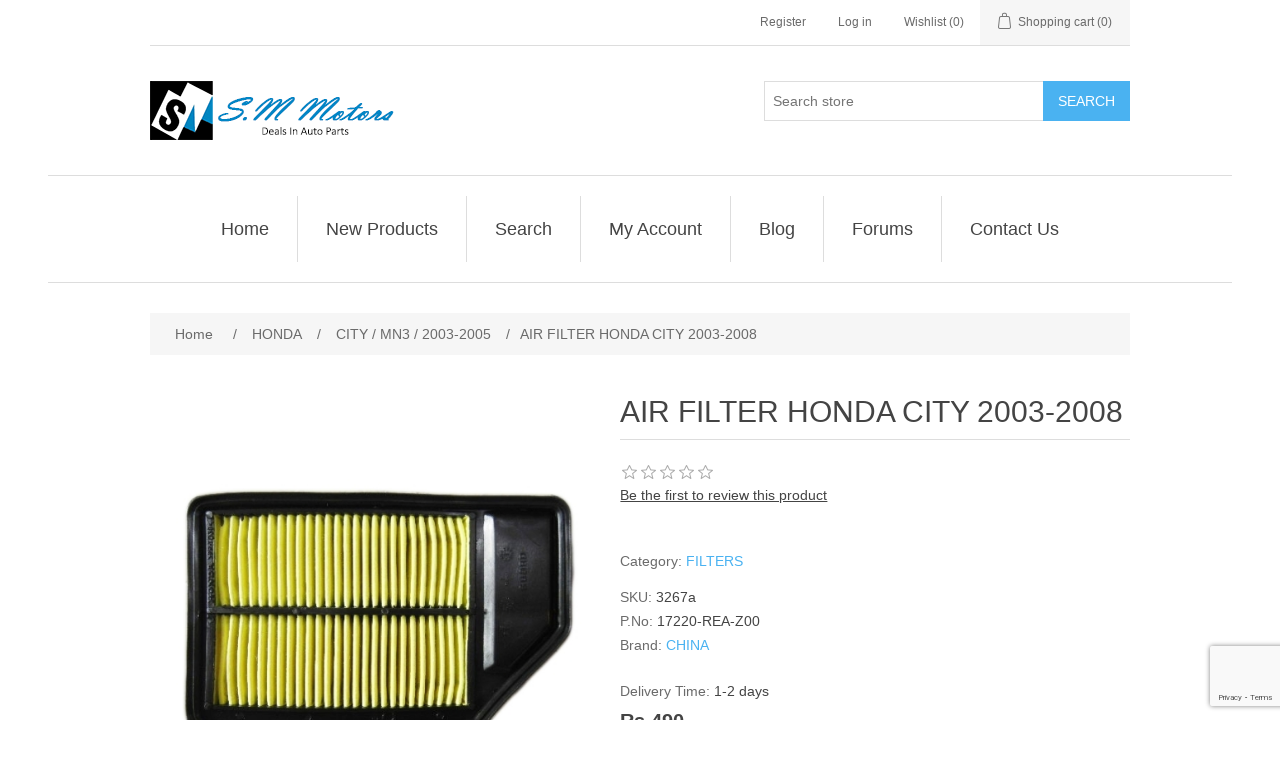

--- FILE ---
content_type: text/html; charset=utf-8
request_url: https://www.smmotors.org/air-filter-lk6
body_size: 14010
content:
<!DOCTYPE html><html lang="en" dir="ltr" class="html-product-details-page"><head><title>Air Filter OEM Honda City 2008 | SM Motors Online Auto Parts Store</title><meta charset="UTF-8"><meta name="description" content="Honda City 2003-2008 OEM Quality Air Filter / Air Element. 
MN3 , LK6
Shop Online From www.smmotors.org"><meta name="keywords" content="Air Filter,Air Element"><meta name="generator" content="nopCommerce"><meta name="viewport" content="width=device-width, initial-scale=1"><meta property="og:type" content="product"><meta property="og:title" content="AIR FILTER HONDA CITY 2003-2008"><meta property="og:description" content="Honda City 2003-2008 OEM Quality Air Filter / Air Element. 
MN3 , LK6
Shop Online From www.smmotors.org"><meta property="og:image" content="https://www.smmotors.org/images/thumbs/0001942_air-filter-honda-city-2003-2008_548.jpeg"><meta property="og:image:url" content="https://www.smmotors.org/images/thumbs/0001942_air-filter-honda-city-2003-2008_548.jpeg"><meta property="og:url" content="https://www.smmotors.org/air-filter-lk6"><meta property="og:site_name" content="S.M Motors"><script type="application/ld+json">{"@context":"https://schema.org","@type":"Product","name":"AIR FILTER HONDA CITY 2003-2008","sku":"3267a","mpn":"17220-REA-Z00","image":"https://www.smmotors.org/images/thumbs/0001942_air-filter-honda-city-2003-2008_548.jpeg","brand":[{"@type":"Brand","name":"FILTERS"}],"offers":{"@type":"Offer","url":"https://www.smmotors.org/air-filter-lk6","availability":"https://schema.org/InStock","price":"490.00","priceCurrency":"Rs"},"review":[],"hasVariant":[]}</script><script type="application/ld+json">{"@context":"https://schema.org","@type":"BreadcrumbList","itemListElement":[{"@type":"ListItem","position":1,"item":{"@id":"https://www.smmotors.org/honda-parts","name":"HONDA"}},{"@type":"ListItem","position":2,"item":{"@id":"https://www.smmotors.org/honda-city-mn3","name":"CITY / MN3 / 2003-2005"}},{"@type":"ListItem","position":3,"item":{"@id":"https://www.smmotors.org/air-filter-lk6","name":"AIR FILTER HONDA CITY 2003-2008"}}]}</script><link rel="stylesheet" href="/css/ui6y-pk2ee-opru-2vpxnq.styles.css?v=C1USKLX3odI4F3kFZfgeUgnkCqw"><script async src="https://www.googletagmanager.com/gtag/js?id=G-05TVJCTDGH"></script><script>function gtag(){dataLayer.push(arguments)}window.dataLayer=window.dataLayer||[];gtag("js",new Date);gtag("config","G-05TVJCTDGH")</script><link rel="canonical" href="https://www.smmotors.org/air-filter-lk6"><link href="https://www.smmotors.org/blog/rss/1" rel="alternate" type="application/rss+xml" title="S.M Motors: Blog"><body><input name="__RequestVerificationToken" type="hidden" value="CfDJ8D_Q2DdekCJCoBVDmJLK_wOGU4xmnboIeAT5lQGU6V4ugooMHrDQiabN1ZtTBhjYUYSS56qqHN--TKCXnn934p4eYevR0MNn3eR0X2UQIDDX1LPcDq-JP8s0nA2byU0Nj0DwTQy6NSw-fqvW3oeSGWM"><div class="ajax-loading-block-window" style="display:none"></div><div id="dialog-notifications-success" role="status" aria-live="polite" aria-atomic="true" title="Notification" style="display:none"></div><div id="dialog-notifications-error" role="alert" aria-live="assertive" aria-atomic="true" title="Error" style="display:none"></div><div id="dialog-notifications-warning" role="alert" aria-live="assertive" aria-atomic="true" title="Warning" style="display:none"></div><div id="bar-notification" class="bar-notification-container" role="status" aria-live="polite" aria-atomic="true" data-close="Close"></div><div class="master-wrapper-page"><header class="header"><a class="skip" href="#main">Skip navigation</a><div class="header-upper"><div class="header-selectors-wrapper"></div><div class="header-links-wrapper"><div class="header-links"><ul><li><a href="/register?returnUrl=%2Fair-filter-lk6" class="ico-register">Register</a><li><a href="/login?returnUrl=%2Fair-filter-lk6" class="ico-login">Log in</a><li><a href="/wishlist" class="ico-wishlist"> <span class="wishlist-label">Wishlist</span> <span class="wishlist-qty">(0)</span> </a><li id="topcartlink"><a href="/cart" class="ico-cart"> <span class="cart-label">Shopping cart</span> <span class="cart-qty">(0)</span> </a></ul></div><div id="flyout-cart" class="flyout-cart"><div class="mini-shopping-cart"><div class="count">You have no items in your shopping cart.</div></div></div></div></div><div class="header-lower"><div class="header-logo"><a href="/"> <img alt="S.M Motors" src="https://www.smmotors.org/Themes/DefaultClean/Content/images/logo.png"> </a></div><div role="search" class="search-box store-search-box"><form method="get" id="small-search-box-form" action="/search"><input type="text" class="search-box-text" id="small-searchterms" autocomplete="off" name="q" placeholder="Search store" aria-label="Search store"> <button type="submit" class="button-1 search-box-button">Search</button></form></div></div></header><div class="header-menu"><nav class="menu-container menu-dropdown"><div id="menu-1" class="menu__toggle" role="button">Home</div><div role="menu" class="menu" aria-labelledby="menu-1"><div class="menu__item" role="menuitem"><a href="/" role="button" class="menu__link" tabindex="0">Home</a></div><div class="menu__item" role="menuitem"><a href="/newproducts" role="button" class="menu__link" tabindex="0">New Products</a></div><div class="menu__item" role="menuitem"><a href="/search" role="button" class="menu__link" tabindex="0">Search</a></div><div class="menu__item" role="menuitem"><a href="/customer/info" role="button" class="menu__link" tabindex="0">My Account</a></div><div class="menu__item" role="menuitem"><a href="/blog" role="button" class="menu__link" tabindex="0">Blog</a></div><div class="menu__item" role="menuitem"><a href="/boards" role="button" class="menu__link" tabindex="0">Forums</a></div><div class="menu__item" role="menuitem"><a href="/contactus" role="button" class="menu__link" tabindex="0">Contact Us</a></div></div></nav></div><main class="master-wrapper-content" id="main"><div class="master-column-wrapper"><div class="breadcrumb"><ul><li><span> <a href="/"> <span>Home</span> </a> </span> <span class="delimiter">/</span><li><a href="/honda-parts"> <span>HONDA</span> </a> <span class="delimiter">/</span><li><a href="/honda-city-mn3"> <span>CITY / MN3 / 2003-2005</span> </a> <span class="delimiter">/</span><li><strong class="current-item">AIR FILTER HONDA CITY 2003-2008</strong> <span id="/air-filter-lk6"></span></ul></div><section class="center-1"><div class="page product-details-page"><div class="page-body"><form method="post" id="product-details-form"><article data-productid="870"><div class="product-essential"><div class="gallery"><div class="picture-gallery"><div class="picture"><a href="https://www.smmotors.org/images/thumbs/0001942_air-filter-honda-city-2003-2008.jpeg" title="Air Filter OEM Honda City 2008" id="main-product-img-lightbox-anchor-870"> <img alt="Air Filter OEM Honda City 2008" src="https://www.smmotors.org/images/thumbs/0001942_air-filter-honda-city-2003-2008_548.jpeg" title="Air Filter OEM Honda City 2008" id="main-product-img-870"> </a></div></div></div><div class="overview"><div class="product-name"><h1>AIR FILTER HONDA CITY 2003-2008</h1></div><div class="product-reviews-overview"><div class="product-review-box"><div class="rating"><div style="width:0%"></div></div></div><div class="product-review-links add-review product-no-reviews"><a href="#addreview">Be the first to review this product</a></div></div><div class="manufacturers"><span class="label">Category:</span> <span class="value"> <a href="/auto-filters">FILTERS</a> </span></div><div class="additional-details"><div class="sku"><span class="label">SKU:</span> <span class="value" id="sku-870">3267a</span></div><div class="manufacturer-part-number"><span class="label">P.No:</span> <span class="value" id="mpn-870">17220-REA-Z00</span></div><div class="product-vendor"><span class="label">Brand:</span> <span class="value"><a href="/china-products">CHINA</a></span></div></div><div class="delivery"><div class="delivery-date"><span class="label">Delivery Time:</span> <span class="value">1-2 days</span></div></div><div class="prices"><div class="product-price"><span id="price-value-870" class="price-value-870"> Rs 490 </span></div></div><div class="add-to-cart"><div class="add-to-cart-panel"><label class="qty-label" for="addtocart_870_EnteredQuantity">Qty:</label> <input id="product_enteredQuantity_870" class="qty-input" type="text" aria-label="Enter a quantity" data-val="true" data-val-required="The Qty field is required." name="addtocart_870.EnteredQuantity" value="1"> <button type="button" id="add-to-cart-button-870" class="button-1 add-to-cart-button" data-productid="870" onclick="return AjaxCart.addproducttocart_details(&#34;/addproducttocart/details/870/1&#34;,&#34;#product-details-form&#34;),!1">Add to cart</button></div></div><div class="product-estimate-shipping"><a href="#estimate-shipping-popup-870" id="open-estimate-shipping-popup-870" class="open-estimate-shipping-popup" data-effect="estimate-shipping-popup-zoom-in"> </a><div id="estimate-shipping-popup-870" class="estimate-shipping-popup mfp-with-anim mfp-hide"><div class="ship-to-title"><strong>Ship to</strong></div><div class="estimate-shipping-row shipping-address"><div class="estimate-shipping-row-item address-item"><div class="estimate-shipping-row"><select class="estimate-shipping-address-control" data-trigger="country-select" data-url="/country/getstatesbycountryid" data-stateprovince="#StateProvinceId" data-loading="#estimate-shipping-loading-progress" aria-label="Country" id="CountryId" name="CountryId"><option value="0">Select country<option value="1">United States<option value="2">Canada<option value="86">Afghanistan<option value="87">Albania<option value="88">Algeria<option value="89">American Samoa<option value="90">Andorra<option value="91">Angola<option value="92">Anguilla<option value="93">Antarctica<option value="94">Antigua and Barbuda<option value="3">Argentina<option value="4">Armenia<option value="5">Aruba<option value="6">Australia<option value="7">Austria<option value="8">Azerbaijan<option value="9">Bahamas<option value="95">Bahrain<option value="10">Bangladesh<option value="96">Barbados<option value="11">Belarus<option value="12">Belgium<option value="13">Belize<option value="97">Benin<option value="14">Bermuda<option value="98">Bhutan<option value="15">Bolivia<option value="16">Bosnia and Herzegowina<option value="99">Botswana<option value="100">Bouvet Island<option value="17">Brazil<option value="101">British Indian Ocean Territory<option value="102">Brunei Darussalam<option value="18">Bulgaria<option value="103">Burkina Faso<option value="104">Burundi<option value="105">Cambodia<option value="106">Cameroon<option value="107">Cape Verde<option value="19">Cayman Islands<option value="108">Central African Republic<option value="109">Chad<option value="20">Chile<option value="21">China<option value="110">Christmas Island<option value="111">Cocos (Keeling) Islands<option value="22">Colombia<option value="112">Comoros<option value="113">Congo<option value="114">Cook Islands<option value="23">Costa Rica<option value="115">Cote D&#x27;Ivoire<option value="24">Croatia<option value="25">Cuba<option value="26">Cyprus<option value="27">Czech Republic<option value="28">Denmark<option value="116">Djibouti<option value="117">Dominica<option value="29">Dominican Republic<option value="30">Ecuador<option value="31">Egypt<option value="118">El Salvador<option value="119">Equatorial Guinea<option value="120">Eritrea<option value="121">Estonia<option value="122">Ethiopia<option value="123">Falkland Islands (Malvinas)<option value="124">Faroe Islands<option value="125">Fiji<option value="32">Finland<option value="33">France<option value="126">French Guiana<option value="127">French Polynesia<option value="128">French Southern Territories<option value="129">Gabon<option value="130">Gambia<option value="34">Georgia<option value="35">Germany<option value="131">Ghana<option value="36">Gibraltar<option value="37">Greece<option value="132">Greenland<option value="133">Grenada<option value="134">Guadeloupe<option value="135">Guam<option value="38">Guatemala<option value="136">Guinea<option value="137">Guinea-bissau<option value="138">Guyana<option value="139">Haiti<option value="140">Heard and Mc Donald Islands<option value="141">Honduras<option value="39">Hong Kong<option value="40">Hungary<option value="142">Iceland<option value="41">India<option value="42">Indonesia<option value="143">Iran (Islamic Republic of)<option value="144">Iraq<option value="43">Ireland<option value="44">Israel<option value="45">Italy<option value="46">Jamaica<option value="47">Japan<option value="48">Jordan<option value="49">Kazakhstan<option value="145">Kenya<option value="146">Kiribati<option value="147">Korea<option value="50">Korea, Democratic People&#x27;s Republic of<option value="51">Kuwait<option value="148">Kyrgyzstan<option value="149">Lao People&#x27;s Democratic Republic<option value="150">Latvia<option value="151">Lebanon<option value="152">Lesotho<option value="153">Liberia<option value="154">Libyan Arab Jamahiriya<option value="155">Liechtenstein<option value="156">Lithuania<option value="157">Luxembourg<option value="158">Macau<option value="159">Macedonia<option value="160">Madagascar<option value="161">Malawi<option value="52">Malaysia<option value="162">Maldives<option value="163">Mali<option value="164">Malta<option value="165">Marshall Islands<option value="166">Martinique<option value="167">Mauritania<option value="168">Mauritius<option value="169">Mayotte<option value="53">Mexico<option value="170">Micronesia<option value="171">Moldova<option value="172">Monaco<option value="173">Mongolia<option value="174">Montenegro<option value="175">Montserrat<option value="176">Morocco<option value="177">Mozambique<option value="178">Myanmar<option value="179">Namibia<option value="180">Nauru<option value="181">Nepal<option value="54">Netherlands<option value="182">Netherlands Antilles<option value="183">New Caledonia<option value="55">New Zealand<option value="184">Nicaragua<option value="185">Niger<option value="186">Nigeria<option value="187">Niue<option value="188">Norfolk Island<option value="189">Northern Mariana Islands<option value="56">Norway<option value="190">Oman<option value="57">Pakistan<option value="191">Palau<option value="192">Panama<option value="193">Papua New Guinea<option value="58">Paraguay<option value="59">Peru<option value="60">Philippines<option value="194">Pitcairn<option value="61">Poland<option value="62">Portugal<option value="63">Puerto Rico<option value="64">Qatar<option value="195">Reunion<option value="65">Romania<option value="66">Russia<option value="196">Rwanda<option value="197">Saint Kitts and Nevis<option value="198">Saint Lucia<option value="199">Saint Vincent and the Grenadines<option value="200">Samoa<option value="201">San Marino<option value="202">Sao Tome and Principe<option value="67">Saudi Arabia<option value="203">Senegal<option value="85">Serbia<option value="204">Seychelles<option value="205">Sierra Leone<option value="68">Singapore<option value="69">Slovakia (Slovak Republic)<option value="70">Slovenia<option value="206">Solomon Islands<option value="207">Somalia<option value="71">South Africa<option value="208">South Georgia &amp; South Sandwich Islands<option value="72">Spain<option value="209">Sri Lanka<option value="210">St. Helena<option value="211">St. Pierre and Miquelon<option value="212">Sudan<option value="213">Suriname<option value="214">Svalbard and Jan Mayen Islands<option value="215">Swaziland<option value="73">Sweden<option value="74">Switzerland<option value="216">Syrian Arab Republic<option value="75">Taiwan<option value="217">Tajikistan<option value="218">Tanzania<option value="76">Thailand<option value="219">Togo<option value="220">Tokelau<option value="221">Tonga<option value="222">Trinidad and Tobago<option value="223">Tunisia<option value="77">Turkey<option value="224">Turkmenistan<option value="225">Turks and Caicos Islands<option value="226">Tuvalu<option value="227">Uganda<option value="78">Ukraine<option value="79">United Arab Emirates<option value="80">United Kingdom<option value="81">United States minor outlying islands<option value="82">Uruguay<option value="83">Uzbekistan<option value="228">Vanuatu<option value="229">Vatican City State (Holy See)<option value="84">Venezuela<option value="230">Viet Nam<option value="231">Virgin Islands (British)<option value="232">Virgin Islands (U.S.)<option value="233">Wallis and Futuna Islands<option value="234">Western Sahara<option value="235">Yemen<option value="236">Zambia<option value="237">Zimbabwe</select> <span class="required">*</span></div></div><div class="estimate-shipping-row-item address-item"><select class="estimate-shipping-address-control" aria-label="State / province" id="StateProvinceId" name="StateProvinceId"><option value="0">Other</select></div><div class="estimate-shipping-row-item address-item"><div class="estimate-shipping-row"><input class="estimate-shipping-address-control" placeholder="Zip / postal code" type="text" id="ZipPostalCode" name="ZipPostalCode"> <span class="required">*</span></div></div></div><div class="choose-shipping-title"><strong>Shipping Method</strong></div><div class="shipping-options"><div class="shipping-options-header"><div class="estimate-shipping-row"><div class="estimate-shipping-row-item-radio"></div><div class="estimate-shipping-row-item shipping-item shipping-header-item">Name</div><div class="estimate-shipping-row-item shipping-item shipping-header-item">Estimated Delivery</div><div class="estimate-shipping-row-item shipping-item shipping-header-item">Price</div></div></div><div class="shipping-options-body"><div class="no-shipping-options">No shipping options</div></div></div><div class="apply-shipping-button-container"><button type="button" class="button-2 apply-shipping-button">Apply</button><div class="message-failure"></div></div></div></div><div class="overview-buttons"><div id="moveToWishlistModal_870" title="Specify your wishlist" style="display:none"><div class="wishlist-buttons-container"><button type="button" class="button-2 custom-wishlist-button add-new" onclick="showAddWishlistModal(870);closeMoveToWishlistModal(870)"> Custom wishlist </button></div></div><div id="addWishlistModal_870" title="Add new wishlist" style="display:none"><div class="add-wishlist-content"><input type="text" id="wishlistName_870" placeholder="Enter wishlist name"> <button type="button" class="wishlist-add-custom-button" onclick="addWishlist(870)">OK</button></div></div><div class="add-to-wishlist"><button type="button" id="add-to-wishlist-button-870" class="button-2 add-to-wishlist-button" data-productid="870" onclick="return AjaxCart.addproducttocart_details(&#34;/addproducttocart/details/870/2&#34;,&#34;#product-details-form&#34;),!1">Add to wishlist</button></div><div class="compare-products"><button type="button" class="button-2 add-to-compare-list-button" onclick="return AjaxCart.addproducttocomparelist(&#34;/compareproducts/add/870&#34;),!1">Add to compare list</button></div><div class="email-a-friend"><button type="button" class="button-2 email-a-friend-button" onclick="setLocation(&#34;/productemailafriend/870&#34;)">Email a friend</button></div></div><div class="product-share-button"><div class="addthis_toolbox addthis_default_style"><a class="addthis_button_preferred_1"></a><a class="addthis_button_preferred_2"></a><a class="addthis_button_preferred_3"></a><a class="addthis_button_preferred_4"></a><a class="addthis_button_compact"></a><a class="addthis_counter addthis_bubble_style"></a></div><script src="https://s7.addthis.com/js/250/addthis_widget.js#pubid=nopsolutions"></script></div></div><div class="full-description"><p><strong>MN3 03-05<br>LK6 06-08</strong><p><strong>___________________________________</strong><p><strong>Honda City 2003-2008 OEM Quality Air Filter / Air Element.</strong></div></div><section class="product-collateral"><div class="product-tags-box"><h2 class="title">Product Tags</h2><div class="product-tags-list"><ul><li class="tag"><a href="/air-filter-37" class="producttag"> AIR FILTER </a> <span>(20)</span></ul></div></div></section></article><input name="__RequestVerificationToken" type="hidden" value="CfDJ8D_Q2DdekCJCoBVDmJLK_wOGU4xmnboIeAT5lQGU6V4ugooMHrDQiabN1ZtTBhjYUYSS56qqHN--TKCXnn934p4eYevR0MNn3eR0X2UQIDDX1LPcDq-JP8s0nA2byU0Nj0DwTQy6NSw-fqvW3oeSGWM"></form><section class="page product-reviews"><div class="write-review" id="review-form"><a name="addreview"></a><h2 class="title">Write your own review</h2><form method="post" action="/Product/ProductReviews#addreview"><input type="hidden" data-val="true" data-val-required="The ProductId field is required." id="ProductId" name="ProductId" value="870"><section class="fieldset"><div class="form-fields"><div class="inputs"><label for="AddProductReview_Title">Review title:</label> <input class="review-title" type="text" id="AddProductReview_Title" name="AddProductReview.Title"> <span class="required">*</span> <span class="field-validation-valid" data-valmsg-for="AddProductReview.Title" data-valmsg-replace="true"></span></div><div class="inputs"><label for="AddProductReview_ReviewText">Review text:</label> <textarea class="review-text" id="AddProductReview_ReviewText" name="AddProductReview.ReviewText"></textarea> <span class="required">*</span> <span class="field-validation-valid" data-valmsg-for="AddProductReview.ReviewText" data-valmsg-replace="true"></span></div><div class="review-rating"><div class="name-description"><label for="AddProductReview_Rating">Rating:</label></div><div class="rating-wrapper"><div class="label first">Bad</div><div class="rating-options"><input value="0" type="radio" id="addproductrating_0" style="display:none" checked data-val="true" data-val-required="The Rating field is required." name="AddProductReview.Rating"> <input value="1" type="radio" id="addproductrating_1" aria-label="Bad" name="AddProductReview.Rating"> <input value="2" type="radio" id="addproductrating_2" aria-label="Not good" name="AddProductReview.Rating"> <input value="3" type="radio" id="addproductrating_3" aria-label="Not bad but also not excellent" name="AddProductReview.Rating"> <input value="4" type="radio" id="addproductrating_4" aria-label="Good" name="AddProductReview.Rating"> <input value="5" type="radio" id="addproductrating_5" aria-label="Excellent" name="AddProductReview.Rating"></div><div class="label last">Excellent</div></div></div><div><input id="g-recaptcha-response_captcha_813893009" name="g-recaptcha-response" type="hidden"></input><script>var onloadCallbackcaptcha_813893009=function(){var u=$('input[id="g-recaptcha-response_captcha_813893009"]').closest("form"),n=$(u.find(":submit")[0]),t=n.data("action"),i,r;t==null&&(t="ProductReviews");i=!1;r=!1;n.on("click",function(){return r||(r=!0,grecaptcha.execute("6LeAEBgjAAAAAJCjsblxac_uwyj22hSm3tOydF0R",{action:t}).then(function(t){$("#g-recaptcha-response_captcha_813893009",u).val(t);i=!0;n.trigger("click")})),i})}</script><script async defer src="https://www.google.com/recaptcha/api.js?onload=onloadCallbackcaptcha_813893009&amp;render=6LeAEBgjAAAAAJCjsblxac_uwyj22hSm3tOydF0R&amp;hl=en"></script></div></div></section><section class="buttons"><button type="submit" name="add-review" id="add-review" class="button-1 write-product-review-button">Submit review</button></section><input name="__RequestVerificationToken" type="hidden" value="CfDJ8D_Q2DdekCJCoBVDmJLK_wOGU4xmnboIeAT5lQGU6V4ugooMHrDQiabN1ZtTBhjYUYSS56qqHN--TKCXnn934p4eYevR0MNn3eR0X2UQIDDX1LPcDq-JP8s0nA2byU0Nj0DwTQy6NSw-fqvW3oeSGWM"></form></div></section></div></div></section></div></main><footer class="footer"><section class="footer-upper"><nav class="footer-navigation"><div class="footer-menu" role="none"><h2 id="footer-menu-2" class="footer-menu__title footer-menu__toggle" aria-haspopup="menu" aria-expanded="false">Information</h2><div class="footer-menu__list" role="menu" aria-labelledby="footer-menu-2"><div class="footer-menu__item" role="menuitem"><a href="/sitemap" class="footer-menu__link">Sitemap</a></div><div class="footer-menu__item" role="menuitem"><a href="/privacy-policy" class="footer-menu__link">Privacy Policy</a></div><div class="footer-menu__item" role="menuitem"><a href="/shipping-payments" class="footer-menu__link">Shipping &amp; Payment Info</a></div><div class="footer-menu__item" role="menuitem"><a href="/visiting-card" class="footer-menu__link">Virtual Business Card</a></div><div class="footer-menu__item" role="menuitem"><a href="/conditions-of-use" class="footer-menu__link">Return Policy</a></div><div class="footer-menu__item" role="menuitem"><a href="/about-us" class="footer-menu__link">About Us</a></div><div class="footer-menu__item" role="menuitem"><a href="/contactus" class="footer-menu__link">Contact us</a></div></div></div><div class="footer-menu" role="none"><h2 id="footer-menu-3" class="footer-menu__title footer-menu__toggle" aria-haspopup="menu" aria-expanded="false">Customer service</h2><div class="footer-menu__list" role="menu" aria-labelledby="footer-menu-3"><div class="footer-menu__item" role="menuitem"><a href="/search" class="footer-menu__link">Search</a></div><div class="footer-menu__item" role="menuitem"><a href="/news" class="footer-menu__link">News</a></div><div class="footer-menu__item" role="menuitem"><a href="/blog" class="footer-menu__link">Blog</a></div><div class="footer-menu__item" role="menuitem"><a href="/boards" class="footer-menu__link">Forum</a></div><div class="footer-menu__item" role="menuitem"><a href="/recentlyviewedproducts" class="footer-menu__link">Recently viewed products</a></div><div class="footer-menu__item" role="menuitem"><a href="/compareproducts" class="footer-menu__link">Compare products list</a></div><div class="footer-menu__item" role="menuitem"><a href="/newproducts" class="footer-menu__link">New products</a></div></div></div><div class="footer-menu" role="none"><h2 id="footer-menu-4" class="footer-menu__title footer-menu__toggle" aria-haspopup="menu" aria-expanded="false">My account</h2><div class="footer-menu__list" role="menu" aria-labelledby="footer-menu-4"><div class="footer-menu__item" role="menuitem"><a href="/customer/info" class="footer-menu__link">My account</a></div><div class="footer-menu__item" role="menuitem"><a href="/order/history" class="footer-menu__link">Orders</a></div><div class="footer-menu__item" role="menuitem"><a href="/customer/addresses" class="footer-menu__link">Addresses</a></div><div class="footer-menu__item" role="menuitem"><a href="/cart" class="footer-menu__link">Shopping cart</a></div><div class="footer-menu__item" role="menuitem"><a href="/wishlist" class="footer-menu__link">Wishlist</a></div></div></div></nav><div class="footer-block follow-us"><div class="social"><h2 class="title">Follow us</h2><ul class="networks"><li class="facebook"><a href="https://www.facebook.com/sm4pk/" target="_blank" rel="noopener noreferrer">Facebook</a><li class="twitter"><a href="https://twitter.com/SmMotorsOrg" target="_blank" rel="noopener noreferrer">Twitter</a><li class="rss"><a href="/news/rss/1">RSS</a><li class="youtube"><a href="https://www.youtube.com/channel/UCeIwDJSGV_oePDfujQam3SQ" target="_blank" rel="noopener noreferrer">YouTube</a><li class="instagram"><a href="https://wa.me/923214090900" target="_blank" rel="noopener noreferrer">Instagram</a></ul></div><div class="newsletter" role="form"><h2 class="title">Newsletter</h2><div class="newsletter-subscribe" id="newsletter-subscribe-block"><div class="newsletter-email"><input id="newsletter-email" class="newsletter-subscribe-text" placeholder="Enter your email here..." aria-label="Sign up for our newsletter" type="email" name="NewsLetterEmail"> <button type="button" id="newsletter-subscribe-button" class="button-1 newsletter-subscribe-button">Subscribe</button></div><div class="newsletter-validation"><span id="subscribe-loading-progress" style="display:none" class="please-wait">Wait...</span> <span class="field-validation-valid" data-valmsg-for="NewsLetterEmail" data-valmsg-replace="true"></span></div></div><div class="newsletter-result" id="newsletter-result-block"></div></div></div></section><section class="footer-lower"><div class="footer-info"><span class="footer-disclaimer">Copyright &copy; 2026 S.M Motors. All rights reserved.</span></div><div class="footer-powered-by">Powered by <a href="https://www.nopcommerce.com/" target="_blank" rel="nofollow">nopCommerce</a></div></section></footer></div><script src="/js/mrhuenhvc3fgkgkjjx1ikg.scripts.js?v=pC2k1uabS9NjJoiRG8zVQZQb9jM"></script><script src="/lib_npm/magnific-popup/jquery.magnific-popup.min.js?v=MGWN6nzR4bo1EU-FRBxCdg6ZKX0"></script><script src="/js/public.estimateshipping.popup.js?v=WxeMSb_Yu44DYkJRjrsArkqFW_A"></script><script>$(function(){$("#main-product-img-lightbox-anchor-870").magnificPopup({type:"image"})})</script><script>$(document).on("product_attributes_changed",function(n){n.changedData.isFreeShipping?$("#free-shipping-"+n.changedData.productId).removeClass("invisible"):$("#free-shipping-"+n.changedData.productId).addClass("invisible")})</script><script>$(function(){$("#addtocart_870_EnteredQuantity").on("keydown",function(n){if(n.keyCode==13)return $("#add-to-cart-button-870").trigger("click"),!1});$("#product_enteredQuantity_870").on("input propertychange paste",function(){var n={productId:870,quantity:$("#product_enteredQuantity_870").val()};$(document).trigger({type:"product_quantity_changed",changedData:n})})})</script><script>$(function(){var n={},t=!1,u=!1,f={opener:"#open-estimate-shipping-popup-870",form:"#product-details-form",contentEl:"#estimate-shipping-popup-870",countryEl:"#CountryId",stateProvinceEl:"#StateProvinceId",zipPostalCodeEl:"#ZipPostalCode",useCity:!1,cityEl:"#City",requestDelay:300,localizedData:{noShippingOptionsMessage:"No shipping options",countryErrorMessage:"Country is required",zipPostalCodeErrorMessage:"Zip / postal code is required",cityErrorMessage:"City is required"},urlFactory:function(n){var t=$.param({CountryId:n.countryId,StateProvinceId:n.stateProvinceId,ZipPostalCode:n.zipPostalCode,City:n.city});return"/product/estimateshipping/%7BProductId%3Amin(0)%7D?ProductId=870&"+t},handlers:{openPopUp:function(){if(t){var i=n.getShippingAddress();n.validateAddress(i)?n.getShippingOptions(i):n.clearShippingOptions();t=!1}},load:function(){if(!$.magnificPopup.instance.isOpen){var n=$("<div/>").addClass("shipping-title").append($("<span/>").addClass("shipping-price-title").text("Shipping:")).append($("<span/>").addClass("shipping-loading"));$("#open-estimate-shipping-popup-870").html(n)}},success:function(){var t=n.getActiveShippingOption();n.selectShippingOption(t);u=!0;n.settings.handlers.success=undefined},error:function(){n.selectShippingOption()},selectedOption:function(t){var i,u,r;t&&t.provider&&t.price&&n.validateAddress(t.address)?(i=$("#open-estimate-shipping-popup-870"),u=$("<div/>").addClass("shipping-title").append($("<span/>").addClass("shipping-price-title").text("Shipping:")).append($("<span/>").addClass("shipping-price").text(t.price)),i.html(u),r=$("<div/>").addClass("estimated-delivery").append($("<div/>").addClass("shipping-address").append($("<span/>").text("to "+t.address.countryName+", "+(t.address.stateProvinceName?t.address.stateProvinceName+", ":"")+(n.settings.useCity?t.address.city:t.address.zipPostalCode)+" via "+t.provider)).append($("<i/>").addClass("arrow-down"))),t.deliveryDate&&t.deliveryDate!=="-"&&r.append($("<div/>").addClass("shipping-date").text("Estimated Delivery on "+t.deliveryDate)),i.append(r)):$("#open-estimate-shipping-popup-870").html($("<span/>").text("Please select the address you want to ship to")).append($("<i/>").addClass("arrow-down"))}}},i,r;n=createEstimateShippingPopUp(f);n.init();i=function(){var t=n.getShippingAddress();n.validateAddress(t)?n.getShippingOptions(t):n.selectShippingOption()};i();r=function(r){var o=r.changedData.productId,f,e;o===870&&(n.params.selectedShippingOption?(f=n.params.selectedShippingOption.address,e=n.getShippingAddress(),n.addressesAreEqual(f,e)||(t=!0),n.getShippingOptions(f)):u?t=!0:i())};setTimeout(function(){$(document).on("product_attributes_changed",r)},500);$(document).on("product_quantity_changed",r)})</script><script>function showAddWishlistModal(n){$("#addWishlistModal_"+n).dialog()}function closeAddWishlistModal(n){$("#addWishlistModal_"+n).dialog("close")}function addWishlist(n){const t=document.getElementById("wishlistName_"+n).value;if(!t){alert("A wishlist name is required.");return}AjaxCart.createCustomWishlist("/addcustomwishlist",t,n);$("#addWishlistModal_"+n).dialog("close")}</script><script>function showMoveToWishlistModal(n){$("#moveToWishlistModal_"+n).dialog()}function closeMoveToWishlistModal(n){$("#moveToWishlistModal_"+n).dialog("close")}</script><script>$(function(){$(".header-upper").on({focus:function(){$("#flyout-cart").addClass("active")},focusout:function(){setTimeout(function(){$("#topcartlink, #flyout-cart").find(":focus").length||$("#flyout-cart").removeClass("active")},0)},mouseenter:function(){$("#flyout-cart").addClass("active")},mouseleave:function(){$("#flyout-cart").removeClass("active")}},"#topcartlink, #flyout-cart");AjaxCart.init(!1,".header-links .cart-qty",".header-links .wishlist-qty","#flyout-cart",{AjaxCartFailure:"Failed to add the product. Please refresh the page and try one more time."})})</script><script>$("#small-search-box-form").on("submit",function(n){n.preventDefault();var t=document.getElementById("small-search-box-form"),i=new FormData(t);window.location.href=`/search?${new URLSearchParams(i).toString()}`})</script><script>$(function(){var n=new Map,t,i;$("#small-searchterms").autocomplete({delay:500,minLength:0,source:function(t,i){var e=t.term&&t.term.trim().toLowerCase(),u=$("#SearchCategoryId"),o=u.length==0?0:u.val(),f={term:e,categoryId:o},r=JSON.stringify(f);if(n.has(r)){i(n.get(r));return}$.getJSON("/catalog/searchtermautocomplete",f,function(t){n.set(r,t);i(t)})},appendTo:".search-box",select:function(n,t){return $("#small-searchterms").val(t.item.label),setLocation(t.item.producturl),!1},open:function(){t&&(i=document.getElementById("small-searchterms").value,$(".ui-autocomplete").append('<li class="ui-menu-item" role="presentation"><a href="/search?q='+i+'">View all results...<\/a><\/li>'))}}).focus(function(){$(this).autocomplete("search",$(this).val())}).data("ui-autocomplete")._renderItem=function(n,i){var r=i.label;return t=i.showlinktoresultsearch,r=htmlEncode(r),imageWidth="20",$("<li><\/li>").data("item.autocomplete",i).append("<a><span>"+r+"<\/span><\/a>").appendTo(n)}})</script><script>mainMenu.init(".menu-container .menu__toggle, .menu-container .menu__item-toggle","menu-dropdown--active")</script><script>mainMenu.init(".footer-navigation .footer-menu__toggle","footer-menu--active")</script><script>async function getCaptchaToken(n,t,i){var r="";if(i)for(grecaptcha.ready(()=>{grecaptcha.execute(t,{action:n}).then(n=>{r=n})});r=="";)await new Promise(n=>setTimeout(n,100));else r=$('#newsletter-subscribe-block .captcha-box textarea[name="g-recaptcha-response"').val();return r}async function newsletter_subscribe(n){var r=$("#subscribe-loading-progress"),t,i;r.show();t="";!1&&(t=await getCaptchaToken("SubscribeNewsletter","6LeAEBgjAAAAAJCjsblxac_uwyj22hSm3tOydF0R",!0));i={subscribe:n,email:$("#newsletter-email").val(),"g-recaptcha-response":t};addAntiForgeryToken(i);$.ajax({cache:!1,type:"POST",url:"/subscribenewsletter",data:i,success:function(n){$("#newsletter-result-block").html(n.Result);n.Success?($("#newsletter-subscribe-block").hide(),$("#newsletter-result-block").show()):$("#newsletter-result-block").fadeIn("slow").delay(2e3).fadeOut("slow")},error:function(){alert("Failed to subscribe.")},complete:function(){r.hide()}})}$(function(){$("#newsletter-subscribe-button").on("click",function(){newsletter_subscribe("true")});$("#newsletter-email").on("keydown",function(n){if(n.keyCode==13)return $("#newsletter-subscribe-button").trigger("click"),!1})})</script><script>$(function(){$(".block .title").on("click",function(){var n=window,t="inner",i;"innerWidth"in window||(t="client",n=document.documentElement||document.body);i={width:n[t+"Width"],height:n[t+"Height"]};i.width<1001&&$(this).siblings(".listbox").slideToggle("slow")})})</script>

--- FILE ---
content_type: text/html; charset=utf-8
request_url: https://www.google.com/recaptcha/api2/anchor?ar=1&k=6LeAEBgjAAAAAJCjsblxac_uwyj22hSm3tOydF0R&co=aHR0cHM6Ly93d3cuc21tb3RvcnMub3JnOjQ0Mw..&hl=en&v=PoyoqOPhxBO7pBk68S4YbpHZ&size=invisible&anchor-ms=20000&execute-ms=30000&cb=q4vgn5sgiver
body_size: 48785
content:
<!DOCTYPE HTML><html dir="ltr" lang="en"><head><meta http-equiv="Content-Type" content="text/html; charset=UTF-8">
<meta http-equiv="X-UA-Compatible" content="IE=edge">
<title>reCAPTCHA</title>
<style type="text/css">
/* cyrillic-ext */
@font-face {
  font-family: 'Roboto';
  font-style: normal;
  font-weight: 400;
  font-stretch: 100%;
  src: url(//fonts.gstatic.com/s/roboto/v48/KFO7CnqEu92Fr1ME7kSn66aGLdTylUAMa3GUBHMdazTgWw.woff2) format('woff2');
  unicode-range: U+0460-052F, U+1C80-1C8A, U+20B4, U+2DE0-2DFF, U+A640-A69F, U+FE2E-FE2F;
}
/* cyrillic */
@font-face {
  font-family: 'Roboto';
  font-style: normal;
  font-weight: 400;
  font-stretch: 100%;
  src: url(//fonts.gstatic.com/s/roboto/v48/KFO7CnqEu92Fr1ME7kSn66aGLdTylUAMa3iUBHMdazTgWw.woff2) format('woff2');
  unicode-range: U+0301, U+0400-045F, U+0490-0491, U+04B0-04B1, U+2116;
}
/* greek-ext */
@font-face {
  font-family: 'Roboto';
  font-style: normal;
  font-weight: 400;
  font-stretch: 100%;
  src: url(//fonts.gstatic.com/s/roboto/v48/KFO7CnqEu92Fr1ME7kSn66aGLdTylUAMa3CUBHMdazTgWw.woff2) format('woff2');
  unicode-range: U+1F00-1FFF;
}
/* greek */
@font-face {
  font-family: 'Roboto';
  font-style: normal;
  font-weight: 400;
  font-stretch: 100%;
  src: url(//fonts.gstatic.com/s/roboto/v48/KFO7CnqEu92Fr1ME7kSn66aGLdTylUAMa3-UBHMdazTgWw.woff2) format('woff2');
  unicode-range: U+0370-0377, U+037A-037F, U+0384-038A, U+038C, U+038E-03A1, U+03A3-03FF;
}
/* math */
@font-face {
  font-family: 'Roboto';
  font-style: normal;
  font-weight: 400;
  font-stretch: 100%;
  src: url(//fonts.gstatic.com/s/roboto/v48/KFO7CnqEu92Fr1ME7kSn66aGLdTylUAMawCUBHMdazTgWw.woff2) format('woff2');
  unicode-range: U+0302-0303, U+0305, U+0307-0308, U+0310, U+0312, U+0315, U+031A, U+0326-0327, U+032C, U+032F-0330, U+0332-0333, U+0338, U+033A, U+0346, U+034D, U+0391-03A1, U+03A3-03A9, U+03B1-03C9, U+03D1, U+03D5-03D6, U+03F0-03F1, U+03F4-03F5, U+2016-2017, U+2034-2038, U+203C, U+2040, U+2043, U+2047, U+2050, U+2057, U+205F, U+2070-2071, U+2074-208E, U+2090-209C, U+20D0-20DC, U+20E1, U+20E5-20EF, U+2100-2112, U+2114-2115, U+2117-2121, U+2123-214F, U+2190, U+2192, U+2194-21AE, U+21B0-21E5, U+21F1-21F2, U+21F4-2211, U+2213-2214, U+2216-22FF, U+2308-230B, U+2310, U+2319, U+231C-2321, U+2336-237A, U+237C, U+2395, U+239B-23B7, U+23D0, U+23DC-23E1, U+2474-2475, U+25AF, U+25B3, U+25B7, U+25BD, U+25C1, U+25CA, U+25CC, U+25FB, U+266D-266F, U+27C0-27FF, U+2900-2AFF, U+2B0E-2B11, U+2B30-2B4C, U+2BFE, U+3030, U+FF5B, U+FF5D, U+1D400-1D7FF, U+1EE00-1EEFF;
}
/* symbols */
@font-face {
  font-family: 'Roboto';
  font-style: normal;
  font-weight: 400;
  font-stretch: 100%;
  src: url(//fonts.gstatic.com/s/roboto/v48/KFO7CnqEu92Fr1ME7kSn66aGLdTylUAMaxKUBHMdazTgWw.woff2) format('woff2');
  unicode-range: U+0001-000C, U+000E-001F, U+007F-009F, U+20DD-20E0, U+20E2-20E4, U+2150-218F, U+2190, U+2192, U+2194-2199, U+21AF, U+21E6-21F0, U+21F3, U+2218-2219, U+2299, U+22C4-22C6, U+2300-243F, U+2440-244A, U+2460-24FF, U+25A0-27BF, U+2800-28FF, U+2921-2922, U+2981, U+29BF, U+29EB, U+2B00-2BFF, U+4DC0-4DFF, U+FFF9-FFFB, U+10140-1018E, U+10190-1019C, U+101A0, U+101D0-101FD, U+102E0-102FB, U+10E60-10E7E, U+1D2C0-1D2D3, U+1D2E0-1D37F, U+1F000-1F0FF, U+1F100-1F1AD, U+1F1E6-1F1FF, U+1F30D-1F30F, U+1F315, U+1F31C, U+1F31E, U+1F320-1F32C, U+1F336, U+1F378, U+1F37D, U+1F382, U+1F393-1F39F, U+1F3A7-1F3A8, U+1F3AC-1F3AF, U+1F3C2, U+1F3C4-1F3C6, U+1F3CA-1F3CE, U+1F3D4-1F3E0, U+1F3ED, U+1F3F1-1F3F3, U+1F3F5-1F3F7, U+1F408, U+1F415, U+1F41F, U+1F426, U+1F43F, U+1F441-1F442, U+1F444, U+1F446-1F449, U+1F44C-1F44E, U+1F453, U+1F46A, U+1F47D, U+1F4A3, U+1F4B0, U+1F4B3, U+1F4B9, U+1F4BB, U+1F4BF, U+1F4C8-1F4CB, U+1F4D6, U+1F4DA, U+1F4DF, U+1F4E3-1F4E6, U+1F4EA-1F4ED, U+1F4F7, U+1F4F9-1F4FB, U+1F4FD-1F4FE, U+1F503, U+1F507-1F50B, U+1F50D, U+1F512-1F513, U+1F53E-1F54A, U+1F54F-1F5FA, U+1F610, U+1F650-1F67F, U+1F687, U+1F68D, U+1F691, U+1F694, U+1F698, U+1F6AD, U+1F6B2, U+1F6B9-1F6BA, U+1F6BC, U+1F6C6-1F6CF, U+1F6D3-1F6D7, U+1F6E0-1F6EA, U+1F6F0-1F6F3, U+1F6F7-1F6FC, U+1F700-1F7FF, U+1F800-1F80B, U+1F810-1F847, U+1F850-1F859, U+1F860-1F887, U+1F890-1F8AD, U+1F8B0-1F8BB, U+1F8C0-1F8C1, U+1F900-1F90B, U+1F93B, U+1F946, U+1F984, U+1F996, U+1F9E9, U+1FA00-1FA6F, U+1FA70-1FA7C, U+1FA80-1FA89, U+1FA8F-1FAC6, U+1FACE-1FADC, U+1FADF-1FAE9, U+1FAF0-1FAF8, U+1FB00-1FBFF;
}
/* vietnamese */
@font-face {
  font-family: 'Roboto';
  font-style: normal;
  font-weight: 400;
  font-stretch: 100%;
  src: url(//fonts.gstatic.com/s/roboto/v48/KFO7CnqEu92Fr1ME7kSn66aGLdTylUAMa3OUBHMdazTgWw.woff2) format('woff2');
  unicode-range: U+0102-0103, U+0110-0111, U+0128-0129, U+0168-0169, U+01A0-01A1, U+01AF-01B0, U+0300-0301, U+0303-0304, U+0308-0309, U+0323, U+0329, U+1EA0-1EF9, U+20AB;
}
/* latin-ext */
@font-face {
  font-family: 'Roboto';
  font-style: normal;
  font-weight: 400;
  font-stretch: 100%;
  src: url(//fonts.gstatic.com/s/roboto/v48/KFO7CnqEu92Fr1ME7kSn66aGLdTylUAMa3KUBHMdazTgWw.woff2) format('woff2');
  unicode-range: U+0100-02BA, U+02BD-02C5, U+02C7-02CC, U+02CE-02D7, U+02DD-02FF, U+0304, U+0308, U+0329, U+1D00-1DBF, U+1E00-1E9F, U+1EF2-1EFF, U+2020, U+20A0-20AB, U+20AD-20C0, U+2113, U+2C60-2C7F, U+A720-A7FF;
}
/* latin */
@font-face {
  font-family: 'Roboto';
  font-style: normal;
  font-weight: 400;
  font-stretch: 100%;
  src: url(//fonts.gstatic.com/s/roboto/v48/KFO7CnqEu92Fr1ME7kSn66aGLdTylUAMa3yUBHMdazQ.woff2) format('woff2');
  unicode-range: U+0000-00FF, U+0131, U+0152-0153, U+02BB-02BC, U+02C6, U+02DA, U+02DC, U+0304, U+0308, U+0329, U+2000-206F, U+20AC, U+2122, U+2191, U+2193, U+2212, U+2215, U+FEFF, U+FFFD;
}
/* cyrillic-ext */
@font-face {
  font-family: 'Roboto';
  font-style: normal;
  font-weight: 500;
  font-stretch: 100%;
  src: url(//fonts.gstatic.com/s/roboto/v48/KFO7CnqEu92Fr1ME7kSn66aGLdTylUAMa3GUBHMdazTgWw.woff2) format('woff2');
  unicode-range: U+0460-052F, U+1C80-1C8A, U+20B4, U+2DE0-2DFF, U+A640-A69F, U+FE2E-FE2F;
}
/* cyrillic */
@font-face {
  font-family: 'Roboto';
  font-style: normal;
  font-weight: 500;
  font-stretch: 100%;
  src: url(//fonts.gstatic.com/s/roboto/v48/KFO7CnqEu92Fr1ME7kSn66aGLdTylUAMa3iUBHMdazTgWw.woff2) format('woff2');
  unicode-range: U+0301, U+0400-045F, U+0490-0491, U+04B0-04B1, U+2116;
}
/* greek-ext */
@font-face {
  font-family: 'Roboto';
  font-style: normal;
  font-weight: 500;
  font-stretch: 100%;
  src: url(//fonts.gstatic.com/s/roboto/v48/KFO7CnqEu92Fr1ME7kSn66aGLdTylUAMa3CUBHMdazTgWw.woff2) format('woff2');
  unicode-range: U+1F00-1FFF;
}
/* greek */
@font-face {
  font-family: 'Roboto';
  font-style: normal;
  font-weight: 500;
  font-stretch: 100%;
  src: url(//fonts.gstatic.com/s/roboto/v48/KFO7CnqEu92Fr1ME7kSn66aGLdTylUAMa3-UBHMdazTgWw.woff2) format('woff2');
  unicode-range: U+0370-0377, U+037A-037F, U+0384-038A, U+038C, U+038E-03A1, U+03A3-03FF;
}
/* math */
@font-face {
  font-family: 'Roboto';
  font-style: normal;
  font-weight: 500;
  font-stretch: 100%;
  src: url(//fonts.gstatic.com/s/roboto/v48/KFO7CnqEu92Fr1ME7kSn66aGLdTylUAMawCUBHMdazTgWw.woff2) format('woff2');
  unicode-range: U+0302-0303, U+0305, U+0307-0308, U+0310, U+0312, U+0315, U+031A, U+0326-0327, U+032C, U+032F-0330, U+0332-0333, U+0338, U+033A, U+0346, U+034D, U+0391-03A1, U+03A3-03A9, U+03B1-03C9, U+03D1, U+03D5-03D6, U+03F0-03F1, U+03F4-03F5, U+2016-2017, U+2034-2038, U+203C, U+2040, U+2043, U+2047, U+2050, U+2057, U+205F, U+2070-2071, U+2074-208E, U+2090-209C, U+20D0-20DC, U+20E1, U+20E5-20EF, U+2100-2112, U+2114-2115, U+2117-2121, U+2123-214F, U+2190, U+2192, U+2194-21AE, U+21B0-21E5, U+21F1-21F2, U+21F4-2211, U+2213-2214, U+2216-22FF, U+2308-230B, U+2310, U+2319, U+231C-2321, U+2336-237A, U+237C, U+2395, U+239B-23B7, U+23D0, U+23DC-23E1, U+2474-2475, U+25AF, U+25B3, U+25B7, U+25BD, U+25C1, U+25CA, U+25CC, U+25FB, U+266D-266F, U+27C0-27FF, U+2900-2AFF, U+2B0E-2B11, U+2B30-2B4C, U+2BFE, U+3030, U+FF5B, U+FF5D, U+1D400-1D7FF, U+1EE00-1EEFF;
}
/* symbols */
@font-face {
  font-family: 'Roboto';
  font-style: normal;
  font-weight: 500;
  font-stretch: 100%;
  src: url(//fonts.gstatic.com/s/roboto/v48/KFO7CnqEu92Fr1ME7kSn66aGLdTylUAMaxKUBHMdazTgWw.woff2) format('woff2');
  unicode-range: U+0001-000C, U+000E-001F, U+007F-009F, U+20DD-20E0, U+20E2-20E4, U+2150-218F, U+2190, U+2192, U+2194-2199, U+21AF, U+21E6-21F0, U+21F3, U+2218-2219, U+2299, U+22C4-22C6, U+2300-243F, U+2440-244A, U+2460-24FF, U+25A0-27BF, U+2800-28FF, U+2921-2922, U+2981, U+29BF, U+29EB, U+2B00-2BFF, U+4DC0-4DFF, U+FFF9-FFFB, U+10140-1018E, U+10190-1019C, U+101A0, U+101D0-101FD, U+102E0-102FB, U+10E60-10E7E, U+1D2C0-1D2D3, U+1D2E0-1D37F, U+1F000-1F0FF, U+1F100-1F1AD, U+1F1E6-1F1FF, U+1F30D-1F30F, U+1F315, U+1F31C, U+1F31E, U+1F320-1F32C, U+1F336, U+1F378, U+1F37D, U+1F382, U+1F393-1F39F, U+1F3A7-1F3A8, U+1F3AC-1F3AF, U+1F3C2, U+1F3C4-1F3C6, U+1F3CA-1F3CE, U+1F3D4-1F3E0, U+1F3ED, U+1F3F1-1F3F3, U+1F3F5-1F3F7, U+1F408, U+1F415, U+1F41F, U+1F426, U+1F43F, U+1F441-1F442, U+1F444, U+1F446-1F449, U+1F44C-1F44E, U+1F453, U+1F46A, U+1F47D, U+1F4A3, U+1F4B0, U+1F4B3, U+1F4B9, U+1F4BB, U+1F4BF, U+1F4C8-1F4CB, U+1F4D6, U+1F4DA, U+1F4DF, U+1F4E3-1F4E6, U+1F4EA-1F4ED, U+1F4F7, U+1F4F9-1F4FB, U+1F4FD-1F4FE, U+1F503, U+1F507-1F50B, U+1F50D, U+1F512-1F513, U+1F53E-1F54A, U+1F54F-1F5FA, U+1F610, U+1F650-1F67F, U+1F687, U+1F68D, U+1F691, U+1F694, U+1F698, U+1F6AD, U+1F6B2, U+1F6B9-1F6BA, U+1F6BC, U+1F6C6-1F6CF, U+1F6D3-1F6D7, U+1F6E0-1F6EA, U+1F6F0-1F6F3, U+1F6F7-1F6FC, U+1F700-1F7FF, U+1F800-1F80B, U+1F810-1F847, U+1F850-1F859, U+1F860-1F887, U+1F890-1F8AD, U+1F8B0-1F8BB, U+1F8C0-1F8C1, U+1F900-1F90B, U+1F93B, U+1F946, U+1F984, U+1F996, U+1F9E9, U+1FA00-1FA6F, U+1FA70-1FA7C, U+1FA80-1FA89, U+1FA8F-1FAC6, U+1FACE-1FADC, U+1FADF-1FAE9, U+1FAF0-1FAF8, U+1FB00-1FBFF;
}
/* vietnamese */
@font-face {
  font-family: 'Roboto';
  font-style: normal;
  font-weight: 500;
  font-stretch: 100%;
  src: url(//fonts.gstatic.com/s/roboto/v48/KFO7CnqEu92Fr1ME7kSn66aGLdTylUAMa3OUBHMdazTgWw.woff2) format('woff2');
  unicode-range: U+0102-0103, U+0110-0111, U+0128-0129, U+0168-0169, U+01A0-01A1, U+01AF-01B0, U+0300-0301, U+0303-0304, U+0308-0309, U+0323, U+0329, U+1EA0-1EF9, U+20AB;
}
/* latin-ext */
@font-face {
  font-family: 'Roboto';
  font-style: normal;
  font-weight: 500;
  font-stretch: 100%;
  src: url(//fonts.gstatic.com/s/roboto/v48/KFO7CnqEu92Fr1ME7kSn66aGLdTylUAMa3KUBHMdazTgWw.woff2) format('woff2');
  unicode-range: U+0100-02BA, U+02BD-02C5, U+02C7-02CC, U+02CE-02D7, U+02DD-02FF, U+0304, U+0308, U+0329, U+1D00-1DBF, U+1E00-1E9F, U+1EF2-1EFF, U+2020, U+20A0-20AB, U+20AD-20C0, U+2113, U+2C60-2C7F, U+A720-A7FF;
}
/* latin */
@font-face {
  font-family: 'Roboto';
  font-style: normal;
  font-weight: 500;
  font-stretch: 100%;
  src: url(//fonts.gstatic.com/s/roboto/v48/KFO7CnqEu92Fr1ME7kSn66aGLdTylUAMa3yUBHMdazQ.woff2) format('woff2');
  unicode-range: U+0000-00FF, U+0131, U+0152-0153, U+02BB-02BC, U+02C6, U+02DA, U+02DC, U+0304, U+0308, U+0329, U+2000-206F, U+20AC, U+2122, U+2191, U+2193, U+2212, U+2215, U+FEFF, U+FFFD;
}
/* cyrillic-ext */
@font-face {
  font-family: 'Roboto';
  font-style: normal;
  font-weight: 900;
  font-stretch: 100%;
  src: url(//fonts.gstatic.com/s/roboto/v48/KFO7CnqEu92Fr1ME7kSn66aGLdTylUAMa3GUBHMdazTgWw.woff2) format('woff2');
  unicode-range: U+0460-052F, U+1C80-1C8A, U+20B4, U+2DE0-2DFF, U+A640-A69F, U+FE2E-FE2F;
}
/* cyrillic */
@font-face {
  font-family: 'Roboto';
  font-style: normal;
  font-weight: 900;
  font-stretch: 100%;
  src: url(//fonts.gstatic.com/s/roboto/v48/KFO7CnqEu92Fr1ME7kSn66aGLdTylUAMa3iUBHMdazTgWw.woff2) format('woff2');
  unicode-range: U+0301, U+0400-045F, U+0490-0491, U+04B0-04B1, U+2116;
}
/* greek-ext */
@font-face {
  font-family: 'Roboto';
  font-style: normal;
  font-weight: 900;
  font-stretch: 100%;
  src: url(//fonts.gstatic.com/s/roboto/v48/KFO7CnqEu92Fr1ME7kSn66aGLdTylUAMa3CUBHMdazTgWw.woff2) format('woff2');
  unicode-range: U+1F00-1FFF;
}
/* greek */
@font-face {
  font-family: 'Roboto';
  font-style: normal;
  font-weight: 900;
  font-stretch: 100%;
  src: url(//fonts.gstatic.com/s/roboto/v48/KFO7CnqEu92Fr1ME7kSn66aGLdTylUAMa3-UBHMdazTgWw.woff2) format('woff2');
  unicode-range: U+0370-0377, U+037A-037F, U+0384-038A, U+038C, U+038E-03A1, U+03A3-03FF;
}
/* math */
@font-face {
  font-family: 'Roboto';
  font-style: normal;
  font-weight: 900;
  font-stretch: 100%;
  src: url(//fonts.gstatic.com/s/roboto/v48/KFO7CnqEu92Fr1ME7kSn66aGLdTylUAMawCUBHMdazTgWw.woff2) format('woff2');
  unicode-range: U+0302-0303, U+0305, U+0307-0308, U+0310, U+0312, U+0315, U+031A, U+0326-0327, U+032C, U+032F-0330, U+0332-0333, U+0338, U+033A, U+0346, U+034D, U+0391-03A1, U+03A3-03A9, U+03B1-03C9, U+03D1, U+03D5-03D6, U+03F0-03F1, U+03F4-03F5, U+2016-2017, U+2034-2038, U+203C, U+2040, U+2043, U+2047, U+2050, U+2057, U+205F, U+2070-2071, U+2074-208E, U+2090-209C, U+20D0-20DC, U+20E1, U+20E5-20EF, U+2100-2112, U+2114-2115, U+2117-2121, U+2123-214F, U+2190, U+2192, U+2194-21AE, U+21B0-21E5, U+21F1-21F2, U+21F4-2211, U+2213-2214, U+2216-22FF, U+2308-230B, U+2310, U+2319, U+231C-2321, U+2336-237A, U+237C, U+2395, U+239B-23B7, U+23D0, U+23DC-23E1, U+2474-2475, U+25AF, U+25B3, U+25B7, U+25BD, U+25C1, U+25CA, U+25CC, U+25FB, U+266D-266F, U+27C0-27FF, U+2900-2AFF, U+2B0E-2B11, U+2B30-2B4C, U+2BFE, U+3030, U+FF5B, U+FF5D, U+1D400-1D7FF, U+1EE00-1EEFF;
}
/* symbols */
@font-face {
  font-family: 'Roboto';
  font-style: normal;
  font-weight: 900;
  font-stretch: 100%;
  src: url(//fonts.gstatic.com/s/roboto/v48/KFO7CnqEu92Fr1ME7kSn66aGLdTylUAMaxKUBHMdazTgWw.woff2) format('woff2');
  unicode-range: U+0001-000C, U+000E-001F, U+007F-009F, U+20DD-20E0, U+20E2-20E4, U+2150-218F, U+2190, U+2192, U+2194-2199, U+21AF, U+21E6-21F0, U+21F3, U+2218-2219, U+2299, U+22C4-22C6, U+2300-243F, U+2440-244A, U+2460-24FF, U+25A0-27BF, U+2800-28FF, U+2921-2922, U+2981, U+29BF, U+29EB, U+2B00-2BFF, U+4DC0-4DFF, U+FFF9-FFFB, U+10140-1018E, U+10190-1019C, U+101A0, U+101D0-101FD, U+102E0-102FB, U+10E60-10E7E, U+1D2C0-1D2D3, U+1D2E0-1D37F, U+1F000-1F0FF, U+1F100-1F1AD, U+1F1E6-1F1FF, U+1F30D-1F30F, U+1F315, U+1F31C, U+1F31E, U+1F320-1F32C, U+1F336, U+1F378, U+1F37D, U+1F382, U+1F393-1F39F, U+1F3A7-1F3A8, U+1F3AC-1F3AF, U+1F3C2, U+1F3C4-1F3C6, U+1F3CA-1F3CE, U+1F3D4-1F3E0, U+1F3ED, U+1F3F1-1F3F3, U+1F3F5-1F3F7, U+1F408, U+1F415, U+1F41F, U+1F426, U+1F43F, U+1F441-1F442, U+1F444, U+1F446-1F449, U+1F44C-1F44E, U+1F453, U+1F46A, U+1F47D, U+1F4A3, U+1F4B0, U+1F4B3, U+1F4B9, U+1F4BB, U+1F4BF, U+1F4C8-1F4CB, U+1F4D6, U+1F4DA, U+1F4DF, U+1F4E3-1F4E6, U+1F4EA-1F4ED, U+1F4F7, U+1F4F9-1F4FB, U+1F4FD-1F4FE, U+1F503, U+1F507-1F50B, U+1F50D, U+1F512-1F513, U+1F53E-1F54A, U+1F54F-1F5FA, U+1F610, U+1F650-1F67F, U+1F687, U+1F68D, U+1F691, U+1F694, U+1F698, U+1F6AD, U+1F6B2, U+1F6B9-1F6BA, U+1F6BC, U+1F6C6-1F6CF, U+1F6D3-1F6D7, U+1F6E0-1F6EA, U+1F6F0-1F6F3, U+1F6F7-1F6FC, U+1F700-1F7FF, U+1F800-1F80B, U+1F810-1F847, U+1F850-1F859, U+1F860-1F887, U+1F890-1F8AD, U+1F8B0-1F8BB, U+1F8C0-1F8C1, U+1F900-1F90B, U+1F93B, U+1F946, U+1F984, U+1F996, U+1F9E9, U+1FA00-1FA6F, U+1FA70-1FA7C, U+1FA80-1FA89, U+1FA8F-1FAC6, U+1FACE-1FADC, U+1FADF-1FAE9, U+1FAF0-1FAF8, U+1FB00-1FBFF;
}
/* vietnamese */
@font-face {
  font-family: 'Roboto';
  font-style: normal;
  font-weight: 900;
  font-stretch: 100%;
  src: url(//fonts.gstatic.com/s/roboto/v48/KFO7CnqEu92Fr1ME7kSn66aGLdTylUAMa3OUBHMdazTgWw.woff2) format('woff2');
  unicode-range: U+0102-0103, U+0110-0111, U+0128-0129, U+0168-0169, U+01A0-01A1, U+01AF-01B0, U+0300-0301, U+0303-0304, U+0308-0309, U+0323, U+0329, U+1EA0-1EF9, U+20AB;
}
/* latin-ext */
@font-face {
  font-family: 'Roboto';
  font-style: normal;
  font-weight: 900;
  font-stretch: 100%;
  src: url(//fonts.gstatic.com/s/roboto/v48/KFO7CnqEu92Fr1ME7kSn66aGLdTylUAMa3KUBHMdazTgWw.woff2) format('woff2');
  unicode-range: U+0100-02BA, U+02BD-02C5, U+02C7-02CC, U+02CE-02D7, U+02DD-02FF, U+0304, U+0308, U+0329, U+1D00-1DBF, U+1E00-1E9F, U+1EF2-1EFF, U+2020, U+20A0-20AB, U+20AD-20C0, U+2113, U+2C60-2C7F, U+A720-A7FF;
}
/* latin */
@font-face {
  font-family: 'Roboto';
  font-style: normal;
  font-weight: 900;
  font-stretch: 100%;
  src: url(//fonts.gstatic.com/s/roboto/v48/KFO7CnqEu92Fr1ME7kSn66aGLdTylUAMa3yUBHMdazQ.woff2) format('woff2');
  unicode-range: U+0000-00FF, U+0131, U+0152-0153, U+02BB-02BC, U+02C6, U+02DA, U+02DC, U+0304, U+0308, U+0329, U+2000-206F, U+20AC, U+2122, U+2191, U+2193, U+2212, U+2215, U+FEFF, U+FFFD;
}

</style>
<link rel="stylesheet" type="text/css" href="https://www.gstatic.com/recaptcha/releases/PoyoqOPhxBO7pBk68S4YbpHZ/styles__ltr.css">
<script nonce="-HyzZ4gvu7wLLW6D7_U5bA" type="text/javascript">window['__recaptcha_api'] = 'https://www.google.com/recaptcha/api2/';</script>
<script type="text/javascript" src="https://www.gstatic.com/recaptcha/releases/PoyoqOPhxBO7pBk68S4YbpHZ/recaptcha__en.js" nonce="-HyzZ4gvu7wLLW6D7_U5bA">
      
    </script></head>
<body><div id="rc-anchor-alert" class="rc-anchor-alert"></div>
<input type="hidden" id="recaptcha-token" value="[base64]">
<script type="text/javascript" nonce="-HyzZ4gvu7wLLW6D7_U5bA">
      recaptcha.anchor.Main.init("[\x22ainput\x22,[\x22bgdata\x22,\x22\x22,\[base64]/[base64]/bmV3IFpbdF0obVswXSk6Sz09Mj9uZXcgWlt0XShtWzBdLG1bMV0pOks9PTM/bmV3IFpbdF0obVswXSxtWzFdLG1bMl0pOks9PTQ/[base64]/[base64]/[base64]/[base64]/[base64]/[base64]/[base64]/[base64]/[base64]/[base64]/[base64]/[base64]/[base64]/[base64]\\u003d\\u003d\x22,\[base64]\\u003d\\u003d\x22,\x22MTbDv3Ehwq06w5bCqi1QX8KGdQx0wotALcO7w7IGw5PCgFAlwrTDjcOjFgDDvw7DhnxiwqgXEMKKw7kjwr3CscO/[base64]/[base64]/Di3gaw4pLByIrUBt4wrFhw7fClQLDsxfCnUt3w4ImwpA3w5xvX8KoIm3DlkjDpMKYwo5HHElowq/[base64]/Ch8KHw5vDhDvDu8O9w4vDgMKNTsKRw7fDpxApOsOpw6xjFl01wprDizbDuTcJKEDClBnCgUhAPsOKDQEywq8Fw6tdwrbCqwfDmj3Cr8OcaHted8O/[base64]/DshLDsMOzwoAEw4PDr8KDJcKXDsODCTTCqAI8w6fCoMOtwpHDi8OUJsOpKAdFw7BWM3/DpMOSwpljw4TDq1nDn0HCpMO/QMOPw6ccw5xyUGbCuUHDniJhXRrCnlvDvsKwNzrDo2h6wp3ChsKdw7/CqE9Mw4h0JFPCqzpfw7/Do8OwXMOQZQlqLG/CgQ/DrsOKwqTDicOGwr3DmcOowqdmw7XCjMOVdCUWw4JlwoTCv1/DpsOEwpB5bsOTw4MODsKcwrxew4QaIwTDs8KVA8K1E8OSwo/Dg8Oiwo0hV1cYw4DDmH5vRnLCr8O4OBM1wrLCmsKYwpoUfcOdBFUWNsK0OMOQwp/Dk8KvHsKCwqrDqMKxV8KSN8OjXgZpw4Y/Twc7YsOiL2pBdBjCucK7wqMAV0FdAsKGwpnCrCgHAjB+G8K1w5rCjsO2woLDssKWJMOEw4TDvMKTc1bCocO5w77Cg8O3wpUNS8OwwqzCtlnDvxHCscOyw4DDsljDg0k0KWg0wrRLd8KxfcKrw6trw4oNwq/DmsO2w6oHw77DkWpdwrA0asKYFwPDuhJswrd3woJNZSHCvTI2wqY7f8OOwpIxH8Oiwq1Lw6BjWsK0aSExD8KnNsKeK24ew6ZjeVfDncONI8KQw6TCsRvDu2DCjsOmw4/[base64]/Ch8K1a2gywrkDw5Yrw6LDtyTDhXvDksKMPCrCiGPDicOSLMKmwogqIcK2JFnDpcODw4TDhHjCqXDCtnVNwrzCiUHCtcOBR8OoDxs+JSrChMKjwpo7w5Fiw6wVwo/[base64]/Cr8O5TMK0BcO2TcOJRHjCphnDsyrDkyE+NUAjUEAWw640w5XCrxjDo8KGdlUEEA3DucKYw5Iaw5haTyvDtsOZw4PCgMOAwqzCtnPDu8Oqw54lwrbDgMKHw6FiHy/CmcKMZMKIYMKGX8OnTsK/LsKZWj1zWxvCtn/[base64]/DuUwEB3B5BEBBw6dlcwNuw4/CsjJLXW3DiXjClsOewp0xw5bCkcO6RMOowpcrw77Dsg1Uw5DDhk3Ch1JZw6FFw7F3TcKebcO8RcKbwrNcw7LDvAVhwqjDi0MQw4sTwo5aJMOTwp8KMsKRcsO3wpcfdcKeelXDtgzCtsKFwo8gIMOjw5/DtVjDq8OCQ8KlBcOcwoYDBWBbwrlMw63Cj8Kiw5cFw7NNNmlffynCqsOrQsK/w7zCu8Kbw5BIwoMnEcKJMVXCl8KXw6rCmcOIwo8bFMKWBD/CrsKRw4TCulB6YsKuAiXCsWDCp8KofVYfw5lcTcOUwpTChGYvD2lYw43Cmw7DjcKnw5LCoSfCs8OsBh7DtHIbw6V6w5XDiEjDhsOGw5/[base64]/DgcKkw48pU8KJw5PCl0PDoMO3E8KOesO1w4HDjk3Dj8KTQMOdw6nDrwpQwpNtWcOywq7DtUgLwrchwoTCoEbDrSMVw6PDkmnDgjMDHsKoGBTCp3NhKMKGDCg/B8KFSsKNRhXCrDPDiMOfG01Ww69qw6EZGcK6w4zCqcKGQ3jCj8OMw7M7w7AlwptjWBHCs8Omwq4CwpnDtiTCvWHCoMO/IsO5SCNlbD1Qw6jDjgExw57DgsKBwofDqCJ9J1LCpsOABMKQw6V5WmpZZcKRHMO2KihKeXDDi8OZaARwwpBlwpwlGcORw53DtcO8NcOlw4QNU8KawqHCoTjDsxxmf3RsLsK2w5stw4VrSVUQwrnDj3/Ci8OeCsO9XCHCusK9w4scw6MVeMOCDUrDkRjClMOnwpdOZsKaY3Mww5LDs8O/woRJwq3DssKEScKwCR1Bw5drOSl1wqhfwoLClgvDqSXCs8KcwofDjMKKUxPDgsKDDjtEw7rClCMMwrsmeQNGw67DsMOKw6zCl8KfR8KZwpbCqcOIWcOBW8OtN8OpwpgaUsONCsKZL8OwPW/[base64]/Ds8OfPsOdWR/Dq3VAQMKkcFZgw4vCi3fDj8O+w414BB1bw7pUw6LDicO8wr7DtcOyw5RtIsKDwpN6woXCt8OSPMKNw7IabHDDnBTCrsOhw7/[base64]/DtMO/w67Dgn/DtMO1wr/Cs8O9CMOnM8K5U8OawqfDoMOWHsKBwqnCi8OJwqQvSBnDplbDkkFIw55lUcOpwrxAdsONw4sYM8KRHMOWw6wjw4I/ByvCmMK6bAzDmjjCmA/CjcK9DMObwrcbwqDCgzhZITZvw6QYwokgVsO3Ww3Dh0dkRUPCr8Oqw59IA8K4bMKkw4MkFcOyw5tQOUQAwoLDr8KKFU3DuMO/w5jDhsOpCnZNw7haTgVuJlrDmStPBUZawpDCnG09Tj1hVcObwovDicKrwp7Dg0F7JwDCj8KjJ8KWR8Oxw5vCv2Q3w7oYbELDg1wdwo7ChzwDw4XDkzrCqMOOUsKfw4Mjw7d5wqI0wrpRwp1/w7zCkiw9KcOJMMOAQhPClE3CtzkFfjkSwogBw6NKw4gtw641w7vDssKBCMK/[base64]/DpsKwLBQ5TBUSw5MfZcK3w7jDtjw3w6LCvAsKejXChMOHw7DCvsOTwqQXw6vDritTworCjMOvDMOlwq5KwpzDpg/CtsOSJAtcA8Oawr0cFU9Ew75fCGIyTcOmWMOUwoLDrcOzAk9hBzlqPcOUw6Ydwp5gFmjCiB4LwprDhyotwrkSwrHCkh9GX1nDm8OFw6RBbMO9wrLDryzCl8OmwrTDocONRcO2w7LCjn8KwqZYdsK3w6bDicOvBn0ew6vDgH/ClMKoPk7DsMOlwrnCl8OIwqnDjUXDjsKCw4bCkE4DGVZTej1sA8KuO0dDRgR7CTfCvjfDi2l6w5TDsTY7OcOew5kfwrvDtQTDggvCucKOwo95b2sMS8OwZAPCjsO1LAXDnsKLw41Ew613EsKvwo44acO/cAtOQ8OPw4XDhx1ow5PCq0rDvCnCn1XDhsOvwq1Mw4jCsSvDvTdIw4EmwoDDqMOGwo4SLHbDjMKYUxksUGFhwptCEF3Cs8OASMK/HDxFw5dCw6JkHcKTFsOlw53ClcOfw6nDjhF/[base64]/DksO4Y8KQVcKowoVnwp8mH8KTwqIGb8K1w7UGw5jDtzHCp2pqaEXDpSYKFcKBwr7CicOGbEfCoHZvwpB5w742wp7CnBkrDy7DocO8w5cFwq3Dg8Ktw79DfFRHwqDCqMOowrPDk8K0wqhVZMKww4/DrcKPFsOiD8OiCx9dAcKcw4jCgikcwr7DmnIyw4kAw6bDqThSR8KfCsKIb8KTY8OZw7UUFMKYKhLDtMKqFsKNw5YLXl3DlsKww4/CvSXDs1QKcHlUPHRqwrPDhV3DkTTDhcOhI0jDvQfDuUnDngvCq8KswoYWwoU1XFwgwo/Cok48w6rDs8Oawo7DsQExw6bDmS4renpCw6NMZcKEwrfCiEHDhVjDosOew6kdwqV9W8Opw6jCsSI1w4FaJFxHwr5FDVM/b15qwrdrUMOaPsKdBWkpcMKuTh7Cn2DCgg/[base64]/[base64]/Cs8OXwp/DssKIKUnDpcKLw4UpwrjDi8Kmw7vDqBcOHWwYw7Nmw78yKyPCqQcRw4jCssOtDRojH8KxworChVcawrh0d8O7wrQxG3zCok/[base64]/DgsO2a8OPX35YY8K8bhLCrMOkfsO3w7ZXY8OFQEHCtFoZV8Kbwq3DqF7ChsKHGAVZNTnCg25KwowzIMKtw7jDp2pTw4Ubw6TDnSrCggvDumbDm8Obw55YGcO9FsOjw6BwwoTDjBDDssKaw6LDtMOFLcK+XMOfHhwcwpTCjxDDnD/DjmB+w6cdw4jCnMOUw61yPMKWG8O3wqPDvMKkXsKEwr/DhnnCmlvChx3CgE83w71xfcKuw5FpU3EIwrfDtVRHdTrDpwDCmsOpckNDwo7CnB/[base64]/FybDhX7ClU5DwqPCl8OHw4MwwrjCscKnN8K3w77CncKkw6wpKcKHw7XCmkfDvkXCrHrDhB/[base64]/Duztgwrk8w6tnwojDi8OkezlKXF/[base64]/CmsKLwrnCgMKtw4YSasO4wpXCiV/[base64]/DqMODw6pwwqbDo1kRSxoUw5LDui8ewrzDt8OLw6Edw642C1/CqMOQK8Opw6U5LsKVw4ZOSiDDpcOVZMOOfcOvOTXCknHCnC7CtH/Ct8KgWsKUFcOjNlvDgxLDriHDj8OgwrnDtcOBw7knVMOtw5xsGiLDqHjCtmXDkVbDji0Wdl3Dk8Omw4zDusK1wrHDgGJ4amnCiRlTUsK8wrzCicKOwprDpiHDqQwddHsONVF0R0vDqlfCkcKhwrLCtsK+FMO2wpTDvsKLP0jCjTHCjS/CjsOPf8OJwqLDnMKQw5bDpsKxLzNgwqR2wr/[base64]/CkVHCvMKhwpnCq8OHw6hVw4JDwoBywp3Dv8OpJzENw4cXwq43wpTCqzbDt8OXecKpfQfDhy9cNcOBSWBZWsKwwrfDsQbCkwxSw6ttw7XDlsKvwpcIEcKyw5tPw5tYBCERw65BIlk7w57DtCHDncOZGMO3GsOnRUMwRhJNwqHCiMOhwpA/WsK+woodw4ALw53Ck8OcGg9SM0PCr8ODwoLCrVrDs8KNfcK3KMKZRhTDscOoesKGQ8OYXyLCmkkVLE/Ds8OCG8KVwrDDhcK0CcKQwpUzw68ZwprDvAJgegvDizLDqCRDT8O8M8KADMOyPcKIc8O9wr0Pw5bDtRnCkcOLW8KVwrzCvS/[base64]/DgsO4w49+bcOvwr91TMK9aMKGWMOtwr/DlMKwLkTCrz5QCAwawpl+cMOOWXhia8Oew43Cu8OewqdNBcOaw4bDl3QBw4bCpcO/w6TCusKywrNpwqHCj3rDgk7CvcKcwozDo8K6wrHCqMKKwpXCjcOGGHgpBsOXw55Fwq0lUkzCrHzCm8Kkw4/Cm8KUKsONw4DCi8O/XxEtZyV1WsKjCcKdw5PDh2XDlxdWwrfDlsKBw6DDlDHCpgHDgR7DsyTCo2EDwqAHwr8Fw6lTwpLDnzYcw5Bzw6jCo8OVN8K/[base64]/[base64]/Ds8KqCWHCuiZDIg1AXsKIwpfDu8O+wqjCuBc9N8OtD0PCikkowrR3wp3CvMONEQVeEcK5RMKlVDnDpz3Do8OVOVotZRsbw5bDjWXDoHvDsR7CpcOGY8K6C8KFw4nCusOYHnxgwo/CvMKMHHh2wrjDiMOqwqfCqMO0S8KdEFFSw7hWwqI3wrfChMOZwoo8L07ClsK0wrl2SiUbwo8GEMO+fTLClwF6Cmkrw41wWsKVWMKaw6gNwoR6CMKORTRCwppHwqPDo8KYY21/w6zCnMKGwqTDoMO1NFnDpmUcw5XDlTkxZsO9IEgZbBnCng3CkEZaw5UuCktlwqtvZMOJS39OwoDDszbDksK0w4BAwqbDhcOywpvCtxA1O8OnwpzChMOgT8KneELCox3DsnHCpcOzKcKswqEfwp3DlDMsw61TwpjCoUQbw7zDqxjDksOSwrrCs8K5BMKGBz1Sw7vCvCI/NcOPwrUWwrwDw4l7O0skWsK0w74IBRN/w4hqw4zDhXwRTcOtdzlSNG7Cp2DDuyF/woRnw5bDmsOHDcKhB1xwd8OOPMOHwqIHw6I8GjvDh3paI8OCE3jCpWnCusOMwrpkXcK7dsOEwodtwrdtw67CvRpZw5Q/w7V0Q8OiIlU3w6/CisKTMR7CkcO9w4xGwo9QwphCdlzDjizDqHPDiloYBi1AY8KyAsKpw6w3DRXDpMK/w7bCncKsEFfCkQrCiMO2TMKPPRPCosO4w4IOwrgewoDDslEkwrfCuCjCu8KTwohtIxhjwqkpwr3DisOsdznDkhDCv8KIbsOOf0pawo7DpifDnDUnZsOSw5h8fMKmUn5uwqcCXsO1b8KtYMO6FAgUwo4ww6/Dn8K8wqfDj8OCwrRFwqPDjcK4RcOMPMKWdlnCpEHCk3jChG8yw5bDjMOew5UYwpfCpMKBc8ORwqlxwpvCocKjw7HCg8K9wpnDpwvCpivDnmJpKsKcBMO3Ww9pwqd5wqpHw7DDjMO0CjPDsHpqT8KIR1zDiU5TN8O4wqrCkcOUwpXCnMOAPX/DjMKXw7Qrw5DDuWXDrA8XwrzDq3A5wonCr8OkVMK2wqLDtMKSK28/wqnDgmwwNsKawr0XRMOIw7kOXm9dD8OnasKCYUTDujl3wqcVw6/DtcKWwoojZcOgw5vCo8ONwrjDvi/[base64]/[base64]/CliLDvA9gw4YiBCbDtBlCwrTDsU3CgTnCjsOtwrrCocKcMsKSwoNxwrg5Kn19Zi53w6Ebwr7DtmfDk8K8wqrCvsKHw5fCi8KHKwpFNxJHDgJTXj7DhsKXw5o8wphQFsKBScOww6/[base64]/[base64]/ClcOCKW/CosKBw7YSw4VIwpgQI8KZw7htw4JTPAnDuVTCn8OJw7s/[base64]/BMOMWzgVHRttFsO9wq3Dqh5sWz3CrcOjwrXDocK8ecKlwqZZKRXCtsOGJQ0/wqjDosOzw6oow6ELwp/Dm8ObVUVAUsKPSMO8w6DCjsOXWsK3w7YTJMKOwqbDtT0dVcKjdsOlLcOfMcK9DSbDqMOfQnpqHz11wqxUOCJXOsK+wopdZCpjw4Yww4/DvQzDtGlqwoRoXwzCq8KVwoEzCcKxwrYWwrXDinXCljFYCQXCj8KoP8OiAmbDlH7DrhsOw5vCm0csFsODwoI9dW/DnsOmw5XCjsOWw5TDsMKpTsOwKMOjc8ONM8KRwq1CUcO1bAsGwrfDhnPDtsKRTsOow7gnXcO8e8Okw654w5QgwqPCpcKtQDzDizPClwImworCkBHCksKiaMKCwpdKc8KqKSNiw5w0RcOMBhwlRltvwq/CqMKsw4nDh2Mwc8OFwrRrFRHDsAI9bMOANMKhwpFaw79ow7JdwprDmcKfDcORc8KkwpPDg2nDpXh+wpPCicKvHcOsWMO8ScOLTMOPNsK8GsObZwFHV8KjCFlyUH9qwrd4F8OAw5LCpcOMw4DCgm7DoD/[base64]/CvMOUwpHDv8Ooc8O5w7DCtAsQw4xWGMKgwpZ1al/CmcKcXMO7wpIgwoBCdnM3CsOVw4nDn8KENsK5JsKKw6fCtRsLw6rCsMOnIsOIIQbDl24CwqzDoMKBwoHDvcKbw4tRJ8O6w4QqHsK/Jl0fw73DpCstHWUhImfDhUrDoDxxfiDDr8Obw7hme8OvJxlCw6dBdMObwoVyw7HChys/W8O5woZUScKdwoIhXG9bw4ESwo40wpnDlcKow6PDvl1dw5Qrw6TDhzM1YsOzwqBfQMKSHm7DpSjDrmVLScKFSSHCvgA7QMKEPMKmwp7CjiDDn1U/[base64]/O8OwAH4Aw5lRw5PDlx4aw4vDksKwwpE0w4h1CXhzDV9Swph+w4rCn0UwU8KRw4LCoikPDw7Dg2hzVsKLKcO1RzXDrcO2wp0NJ8KhOjNBw4U4w5PDl8OMC2TCnXPDvcOQAHoFw5bCt8Ktw63CicOIwpvCuV48wpHCj0bDtsOZHyVfTxRXwr/Cn8OJwpXDmMODw4JoQRxSCkMqwoPChXjDq1fCpsOmw7DDq8K0U1jDjW/CoMOmw6/[base64]/DjHzCmMKDTSdTB8KVY8OEwpTDtMKkwpkdwrfDujMjw4PDtMKtw7BvPcOzecKgRFXCk8OsLMK7wpAFOUkgQMKJw6xNwr1yJMKHL8KhwrDCoAvCv8KrLMO4ay/CtcOue8OgOMOrw6VrwrvDl8O2WBB7T8OHYh4NwpF/w4pVeycDfcO0aCZzfsKjIy7Dtl7Ct8K1w7hHw6nCkMKJw7PCq8K5PFYMwqxhYcKLXQ7DkMKrw6VVRys7wp/Dpz7DgyQgNMOGwq9/woZSEcKHHcKnwrvDkkguRCBQSzDDm3XCjk3CtcKZwq/DgsKSPcKRD0BLwpnCmTsoH8K6w57CiUksLEbCvD1swohYM8KfWRjDnsOwC8KfaTB5bhU1B8OsTQ/[base64]/DnUdOw4JACgzDrmbDo8K8w5HCoMKewroKw6nCqcOaDGjDmcKXKcK/[base64]/wrLDqCfDpcK+w7vDmsOWwpTDtmBgKw04wpw4fxLCjsK3w6AOw6QLw78bwrPDkMKFKwAcw7hVw5TCq2bCgMO/[base64]/ARPDmcOswqnDgXzCh0kRw6ECNMO5O8KcwprDnUV+cMOyw6jCszlLw7/Ch8O3wp9ow4fCqcKXDTvCusOmXVsIw7PCk8Khw7gUwrkIw5XDpi5+wpnDnmN0w4zCucONf8Kxw5g2RMKYwpdbw6Ifw7HDk8K4w6dXPsOpw4fCnsKvw7pYw6XCqsO/w6jCj3bCnhdRFQbDp2pXHxJ0JsOmXcKSw7AAwplFwoXDpSsIw7cNwqHDhQ7Cu8KdwrbDr8OnH8Onw79ew7BhMGt8HsOgw5EFw7rDp8OxwpbCsXTCtMOXNyFCYsKVKxBrWAg0dT/DsSMXw4vDimMkWsOTMcOdw5vDjmPCgmxlwro9Z8OFMQBIwqBgPVDDusKTw65Yw4lCc0rCqHQuVcOUw6hMCsKEPEzClMO7wqTDogLDjMOywppRw7cyaMOmbsKawpPDnsKbXzHCpsO+w47CksOEHhzCjmXDkSd5woU/w6rCqMOzclfDviDCr8OnCzrCgMOPwqhJKMOkw40hw49YIRchXsK9KmbCn8OJw6xIw47Cl8KJw5QDMw7DnF/CkwZtwr8fwoodOCYpw4JcVxPDmisiw5fDjMKPeBVKwqhGw6ItwpbDnETChjTCqcOww6zDhMKEBQwARcO1wrTDmQLCpCsUCcOVGMOjw7khAMKhwrvDjMKmwrTDlsOADBdWUUDDrnPChMOpwoXCoRAQw5zCpMKfADHCpsK0X8OQGcOpwr7Dmw3CvCd/RC3CqnQKwr/DgXBDIcO0HMO8RXzDg2/CmGNQZMOhAsOuwrnCgXwxw7zClcK7wrYqYl7CmlpmQGHDlgURwqrDkE7CgSDCmClVw4IIwozCsH12G08GVcKhPGRpUcKrwrwJwr1iw5A3w4ZYaC7CnkBtA8OhKsKEw7DCsMOJw4TComc+c8OWw5MvEsO/GF8nel0kwqEwwp94wq3DusKeOMKcw7fChcO5TD8hJxDDiMOswotsw51kwr/[base64]/w7fCq8KVwrTDigk/[base64]/Dsx7DsCpBR8KXw73DtsObwpnCg0Zrwp/CqMOTKMOgwpcxbRXCmsOZMQFCw5HCtQvDkSUKwqc6XBdwdErChXrCmcKZLjPDvMKvw4QAQcOOworDocOew73DmcKawrbCinPCgkTDnsOkSnPCgMOpdQfDlsO5wqLCpGPDvMKVPDPDqcKdbcKsw5fDkxfDkFt7w7kwPULCqsOEE8K5L8OxXcKhX8KkwoQdVlvCqR/DkMKJA8Kcw6XDlA7CimgDw6XCtcO8wpvCrsOlHgTChsOMw4EKBV/[base64]/JcO/[base64]/Drk4nwpJqwoM8OTspScODcsKuwqBfw4F0w5RaVsKowo9gw4FOXMKILcK3wpY1w57CmMO+PSxqHynCusO/[base64]/CpWQ/woE+wq4+woXDmMOOwqI1w5vCmcKkw6rDhi7DkXnDiDhOwrVCC27DvMOow6PCr8K5w6jCmcO7b8KNYMOZw63CkVvCkMKNwr9UwqbCi3ULwoDDvMOjAWUzw7nDv3HDkA3DiMKgwrnDunlIwrhQwrvCqcOvCcKsN8O9WnZoDwI7YsK/wrMvw7AZSmAxQsOkDmI2DzTDjx9jecOGKiwgJsO5ayXDgi3CnFVmwpUlw5DDkMOow7tGw6LCsR80dS5nwqDDpMKsw4LCqR7ClCHCi8KzwqFBw6/DhycQwqTDvxrCqMKDwoHDlVIxwrITw5FBwrfDkgLDvEzDkXvDtMOUDk7DpMO8w5/DvXh0wrciDcO0wqJ7LMORUsODw6/Dg8OOO3XCtcKEw6VNwq1rw7TChnEYYXHCqsOHwq7ChEpzd8OHw5DCoMK5eGzDpcO5w6ILcMO+w6pUB8Ozw5BpC8KNejXCgMKeHMKXQ3bDqW52woY2UlnCkMKFwpfCksOLwprDtsK0Y08ww5/DrMK2woBpd3vDnsK0a07DicO6bkDDg8KCwoAJYsOFNcKJwpV+GXHDiMK1w4jDsC7CscKyw7nCpTTDksK2wpcIDH8yIAsJw7jDrMO1ZG/DsSkrCcOcw49owqAJw591WlrCicOdQEfCvsK5bsOrw6zDvWpRw4vCplRpwppvwpTDnSvChMOPwoEeOMOSworDvMOXw5rClsKGwopCNRzDsiNaV8O/wrPCpcKIw4zDkcKiw5zCjsKdC8OmVUjClMOYwowGB3JtOcOTHGDCnsKQwqDCrsOYSMKFwpvDoG7DiMKIwoPDuGdZw5/CisKPY8OPEMOudWE0MMKQdnlbNjnDu01Qw7YeDyBwF8O8w5/Dmn3DiXHDusOaNsOqSMOswonCusKQwpHCrAwVw65+w602UFcSwrjDq8KbP0gVdsOcwpl/[base64]/Gwhlem9SbMO6w4Zgw702wosFwr7CiGMjYlpPVMKLGcKLbVLCh8O4U0xgwoHCk8OiwoDCvEfDukfChcODwpXCl8Ofw68sworDjcOyw5nCtBlKOMKWwqTDlcKMw4U2SMOEw57ClcOywqUPLsOPOQzCqHU8wo7CtcO9GlzDqCcGwr95JSwfblzCs8KHSgtdwpRjw4Y8RgZ/XEUMwpfDpsKtwr9RwrR6N3MkIsKpfRkvOMKDwpfDlsKsXcO2fsORw4fCtMKyesOCHcK7w5Ufwp8WwrvCrMKEw4wuwpZAw77DlcKGIcKATcObdmvDgcOIw6ByEwTClcOmJl/[base64]/[base64]/Ct8KAN8OsJcK0WVd9wrVdXApTdHF9wowtw4fDsMKuE8KEwozCkmDCiMOedsObw5VCw4cIw48yQUlxZg7DghxER8KAwrF/eTTDicONfGBGw7chUMOLEsOsMyEkw4onFcKBw7jCtsKTKkzCjcOQU2sEw44sRhJQRcO+w7bCu0hOIcORw7XCl8KQwqTDvTvCr8OOw7fDscO5fsOHworDtsOoFMKOwozDrsO8woEwbMOHwok9w4HCpSNAwrAiw4U/[base64]/R8KrDUHCmMKzLwbCiMKpwo7CqWfClHAie8OPwovCvBwmLxphwpnDrcKMw54ow5cUw63CnyYtw6jDjMOpwrAhG3fDkMKhIE5qMn/Dq8OBw4AZw6ozNcKlViLCoEAka8KHw7HDjlVVG0Msw4rCpBJ0wqFwwpnCuUbDkkNpG8OdUQnCisOyw6ooWnnCo2XCmTBQwp3DtsKVdMOQw7Z4w6HDm8KvGXUNKMONw7DCv8K4bsOSSTvDl0wbTsKOw5vCsB1Aw6gcwqIOQ27DvMO+Rx/DgGF/[base64]/wqHDgQplwr0RMX3Dqj8+wqrDrgfDiWZfwoTDqn3DvjzCg8Kbw4hYH8OAH8KEw5LDtMKwY3wiw7LDmsOqIhEmK8OpMDnCsw9Ow5nDj3RwWcObwr5YGj/DqVlxwo7Dj8KQwrkQwqhzwq7DucOnw75wCw/CmBBgwoxIwoDCt8OIZsOvw7jDgcOsCBZCw7snB8KQIRXDujVKclPCl8KIVUHDksKGw73DiTdjwr3CvsKcwrcYw4/Cv8OYw5jCrsKmFcK0YWljSsO2w7kYRWjCncOOwpfCrhrDn8OVw5PDtsK0d1QWSxvCpybCtsKJGwDDoiPDiEzDnMKRw6h6wqwiw7zCnsKawrzCjsKFUmzDtcKCw7FdHSQZw5wmfsOVHMKLYsKkwrNWwpfDu8OYw6F1d8K7wr/[base64]/DkMKRwqHCkhlqw7PCr2kXVcKDcQ5uw47DqU/[base64]/[base64]/Cl8Kgw4/[base64]/Dj3wFacOGw5HDksO5wppqw5rCm29FE8KIccODwqJKwq7DmcOcwqLDo8KJw6DCscKBUWvCmhlBb8KAK1t5bMKPDMKxwqjCmcOMbAzDqV3DkwTCgyppwowNw7MWJcOEwpjDpmYVEHdmw6UCLyFNwrLCtUZ1w54Dw5gzwpZUB8OeOnM/[base64]/CrwUwwrVqOmbCrkzCkBnDscOhw4HChCtuHMOBwqbDocO/OHRAe01pwpocZ8OIwozCnX1Zwol/WQQXw7gOw7nCgiIbRzlLw419csO1WsK7woXDgMKcwqN6w6DCgwXDt8Oiw4o/L8Ktwphvw6ddCwxXw78OcMKtHwXDqMOiLMOSZ8KbIcO8HsOKTw7Cj8OJOMOxwqQWEx9xwpXCshXDhjDCnMKTPz/CqGc3wqsGa8Ozwo8dw4tqW8K4GcOBAywZFz1fw5kew4vCi0PCn2xEw73Dg8OFMF0SeMKgw6fCnwd/w4QdTsKpw5/CgMKew5HClAPCp1V9VX8ZR8K2CsKQWsOuTsOVwpxEw7oKw6FMKsKcw5VdJ8KZRkdKAMOPwohgw57CoyEIQxlsw4dUwqfCimQJwr3Dp8OkFTUAOcOvPX/Ct0/CtsOJc8K1cEbCtn/DmcKuX8KowoRawoXCvcKOJUDCq8OSdW52woNpQT/Crl3DlBPDlVTCj3J3w40Gw5VIw6Zow7YWw7jDiMO3a8KQWMKRwovCpcOZwpc1RsOAD0bCtcOYw43Cq8KnwqUKE0TCq3TCkMO/FQ0Pw4/DhsKjDT/ClUnDjxoVw5HCu8OATTppZ2Qdwocbw6bChiQ6w51ZasOiwowgw50zw47CsQBmw6Z/wovDqmtIOsKBJsOcE0rDoE5+bMOYwpd4wqLChBsVwrxPwqA6dsK3w49Gwq/DgsKCwr8SXVPCt3HCmMOudGjClMOtBHPCusKpwoEuQUMyOzdvw7QjZsKIPlFcCWwaNMOLI8Kmw4oAPz/ChDcewosOw4pEw6LCjHTCt8OUdHMFKcKKPUpLBWDDhndQA8KYw40qPsKqNm/DlAE1alLCkcOzw7zCncKJwp/DtDXCisK6GxnCvsOOw7jDtMKMw5xGCwUFw6BeBMKMwpJ/wrc/KMKDNW7DosK9wo/DpcOHwpHDoRB8w50qAsOkw6jDqSzDqsOsCsOJw4Bcw4V/[base64]/DvcKbwrTDrDRBwpLCrcKgwpJiw6dJw4TCpGI0JETCl8OkFsKQw41Ow73DgzfCrhUww713w6fCqA3Cn3dBAcK7QU7DkMONCVDDlls3B8K1wrvDt8KWZcOyAmFow5F5AcKswp3CkMKEw4TDnsKkdwNgwofCigEqVsKuw63Ch0MXNDDDoMK/w5APw6vDq39zGsKZwr7CpH/DiFVRwp7Dv8Oww4XCo8OFw5p/[base64]/CpMKba8Kmwr3DqMOHw6A4BTlQw5NnKMKywrHCgl7ClMKIw4s0woXCnMKow6/[base64]/CnsOfw5jCjxrDq8KswrDCvsK8w7d7Ly5hEMOowr4wwoN8LsOIBRg4RsKMAmnDn8KXDsKPw4zCvhzCghV0bFNzwrnDunMbfX7Cu8KiLAfDusOZwpNWKnXCuBfCj8Okw7A6w6TDsMOaTSzDqcO4w4U1XcKNwpbDqMKVEicIU27DmmhTwqJYGMOlIMOmw71zwpwhw5/DvMKWBcKYw5BRwqXClMO0wok4wp7CvVfDlsOcI1NcwqfCt1EQIMKmQcOlw5nCrsOtw5XDuXDCmsKxWHh4w67Du1PCuEXDlnXDucKDwpUswobCucOlwr5bShZWGMObRkwvwqbCrgFTe0ciTsOAfsKtwqHDsDFuwofDliE8w7/Di8ONwpp4wpPCtmnCnW/CtsKoE8K8KsOVw4QAwrJswo7Cg8O5Y1hwdznCqcKFw59Aw7HCswwow6RoMMKFwqbDnMKIA8Kww7bDjcK5w4ZMw5Z0GXBiwo9FIA7Clg/Ch8O9Dg7Cv2/DsBFiIcOswojDkFYSwoPCuMOmIXdTw5nDrMOMW8KSMWvDt1rCixwiwppUfx3Ci8K2w4ExRA3DiSbDiMO/PhjDrcKjK0ZzD8KQah55wrHDp8OUW1YTw5l/ficVw7g2WSbCgcORwpUoZsO2w5zCr8KHKyrChsK/w7bDsB7Cr8Ohw4U5wowyeEbCgsOpOsOGRRTCoMKrDDLCjMOVw4dECz8ew5IKLRZPUsOswo5FwqTCjsKdw7NkeGDChzg/[base64]/[base64]/w75lwok3YylHwpDCocOcY3IsdcKePUFfWRcUW8OAKMOMLsKuKsKhwrcnw5JJwrk9w7ohw5RibRQ/PUB2wqQ6WwfDkMK/w5N5wqPCg1HDqCXDvcOGw6jCnhzCkcO8eMKww5sFwp/ChlwQDFo/HsK0FiYDDMO0MMKkIyTCuhTDncKNJxcIwqoWw6wbwprDr8OOSFw3RsKAw4HDiizCvAnCmsKXwrrCsXxRWgYowrg+wqbDokDDnGLCoAwOwo7CgkrDqXjCqQzDncOPw6YJw4cDKEbDg8Kzwow3w6QHKcKvwqbDjcKwwrbCpg5kwp/CjsO7LcKGwpLDjsOaw7Zaw5/Cl8Ktw4Y9wqvCrcOKw7J8w5nClz04woLCr8Kiw7ZQw40Nw7YmLcOIeg3Do0HDrsKnw5kSwo3DssOuUULCosKfwprCkk5WLsKHw5F4wpvCqMKobMK6GD3CuAHCogXDinokA8KqeATCh8KnwqNFwrQjQ8KDwobCtDHDv8OBK1rCv2FgJcK4bMK9I2zCnC/[base64]/Csj1gw7nDvDbChy8Ww7lEwp7Dg8O2wr1JwpDCsCPDl8OXwpocLicwwp8uBcKNw5jDl3/DnXXCu0PCqcOww5smwqvDuMKxw6zCqi9PTMO3wq/DtMO6wow+JmnDhMOPwoVKR8KYw7jDncOTw4rDlsKvw5fDoULCmMKuwpR5wrdpwoc3UMOyW8OSwo14A8KhwpjCpcO3w6FPZSE1ITjDhEPCvVfDombCiVksdcKOcsOyJcKcaSlvw4UyJRvCi2/[base64]/[base64]/DisKVw5vCncOHw5N8wpVQZwLCrxXCoArDgwvDj8OEwoYuNMK8w5BQWcKRa8OmLsO9woLDocKUw7cMwpxvw4bCmCwbw4V8woXCiRQjJMODbsKCw7bCiMO8BRR9w7bCmwASdk4cISjCrMKGSsKkPygSZcK0AcKdwrbClsO+w7LDuMOsOy/Co8KXAsOvwrjCg8OTa2jCqBoGw6/DrMOReinCncK3wovDmnfCu8OndsO4cMOlbsKcw7HCisOnJcOBwpF+w5Zmf8Ovw79aw6kXb157wrdxw4fDusOIwrF5wqDDsMOSwql9w4PDo3HDkMOtw4/Dq0QRPcK9w4LDjgMbw4ItK8O/wqIkFsKlOyt5w5ZCZcOxIB0Hw74OwrhjwrBZMz1FIRPDpMOQAzTCiBIJw5bDisKJwrHDg07DrTjClMK6w4MUw5jDuWkuJMOFw6lkw7LCiQ/DjDTDhsOww6bCqU3CjMKjwrPDumvDrcOrwrLDjcOXwqHDmAAOQsOYwpkfw7PCuMKfUUXCr8KQTWbCqVzDrRIxw6nDtDDCqy3DgsKMDB7CuMKZw5Q3c8K0HFETPzbCrVk2wrMAAl3CnB/DhMKsw650wrliw546GMKGwos6AcKjwqF9cjwTwqfDi8KjHcKXNwg5wox3TMKUwrFLYRZgw7rCmMO8w59udkTChsOHO8OdwpnCvcKlwqPDkXvCgsOpAS7DuG3Dm0vDvSIpdcKBw4PDuinCkX5EYyrDk0cEw6/DkMKOOQMTwpBPwqtswqnDkcKJw44Hw7gKwoDDjMKpCcOxW8KnEcKIwqDChcKHwoU5fcOeWnh/w63CqMKFL31VBF5lVBFnw4zCikpzFQYFbXnDnzDDoQrCtHYxwr/Doi49w5PCjyHCuMOhw7sBVQA8H8KWAkbDpsOswr4yYlHCu3Uuwp3DkcKgWMKuPCvDgC8kw7odwrt+LMO8e8Olw6XCkMOAwr5cByxwNEbDkDDDvifDp8OOw4EnCsKPwozDtGsbAXzCumLDtsKCw7PDkjEcwq/CusKBJsOEKnN7w4jClmBcw7xWaMKdw5nCrl3DusKWw5l9Q8OXw7HCnV/DnxHDhsKZGjFmwoAxPmlAZsKNwrMxBBbCn8ONw5oJw4DDhsOybhAbwq9+woXDpsKUTQxdRsKOPkpiwq0RwqvDq34kGsOWw4UWJ01YBm5KDUQXw7IkRMOdO8OKZXLCusOeXi/[base64]\\u003d\x22],null,[\x22conf\x22,null,\x226LeAEBgjAAAAAJCjsblxac_uwyj22hSm3tOydF0R\x22,0,null,null,null,1,[21,125,63,73,95,87,41,43,42,83,102,105,109,121],[1017145,768],0,null,null,null,null,0,null,0,null,700,1,null,0,\[base64]/76lBhnEnQkZnOKMAhmv8xEZ\x22,0,0,null,null,1,null,0,0,null,null,null,0],\x22https://www.smmotors.org:443\x22,null,[3,1,1],null,null,null,1,3600,[\x22https://www.google.com/intl/en/policies/privacy/\x22,\x22https://www.google.com/intl/en/policies/terms/\x22],\x220G5Wr9YwqkDWGZK1ylQzi5HViBhoMZNFJT+zQK+33eo\\u003d\x22,1,0,null,1,1768643725585,0,0,[80,222,3,173,16],null,[21,56,94],\x22RC-aKoJ15lrptZ2yg\x22,null,null,null,null,null,\x220dAFcWeA7fb2VRfqDmuH_PCjSZinA1svd8Nj0b4cN_FPLqk0grGMW2A_2pcQur8IcuEwVLrlqt2nTz5f4lm4zJG7bDhcByoaFYqg\x22,1768726525731]");
    </script></body></html>